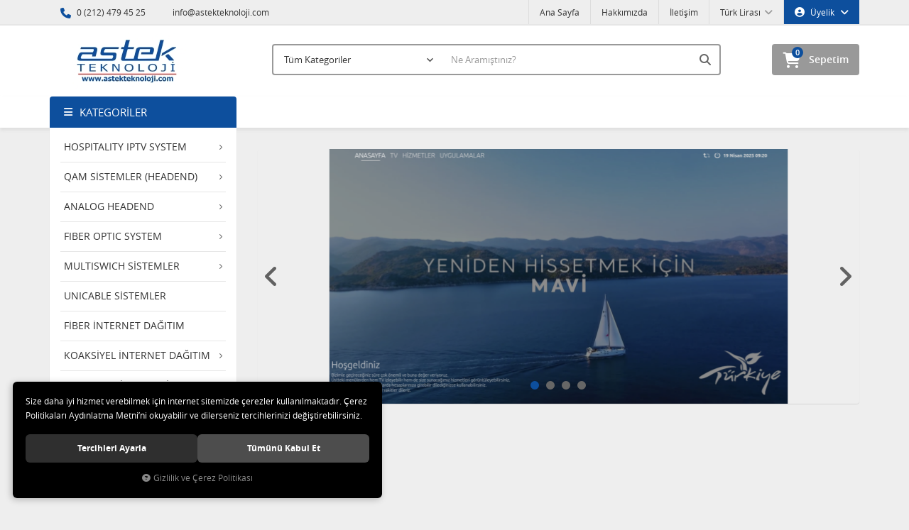

--- FILE ---
content_type: text/html; charset=UTF-8
request_url: https://www.astekteknoloji.com/
body_size: 116494
content:
<!DOCTYPE html>
<html lang="tr" data-dir="ltr">
<head>
	<!-- Tema 02 -->
	<meta name="viewport" content="width=device-width, initial-scale=1.0, maximum-scale=1.0, user-scalable=no">
	<meta http-equiv="Content-Type" content="text/html; charset=utf-8">
	<!--[if lt IE 9]>
	<script src="//www.astekteknoloji.com/themes/cdn/v2/scripts/html5shiv.min.js"></script>
	<script src="//www.astekteknoloji.com/themes/cdn/v2/scripts/respond.min.js"></script>
	<![endif]-->
	<meta property="og:title" content="ASTEK TEKNOLOJİ">
	<meta property="og:description" content="ASTEK TEKNOLOJİ">
	<meta name="description" content="Online Satış Mağazası">
	<meta name="keywords" content="astekteknoloji,digisat,novacom,next,qam,headend,uydu,multiswitch,modulator,ip kamera,fiber,iptv,analog,fiber lnb,hospitality iptv,hotel tv,merkezi uydu sistemi,alcad,triax,sab,anten,transmodülatör,skytech,interaktif tv,dijital headend,gpon tv ,encoder,DVBC,DVBT,TV Sistemleri,divisat,16x16,24x16,hdmi,fiber converter,fiber tranmitter,fiber modem,poe switch,tron,etus,rf yükseltici,splitter,wlan modem,fiber splitter,unicable,interaktiftv,android ekran,otx,singlemod,divisat,gpon,olt,">
	<meta name="robots" content="index,follow">
	<meta name="author" content="www.astekteknoloji.com">
	<meta name="msvalidate.01" content="">
	<meta name="yandex-verification" content="">
	<link rel="icon" href="//www.astekteknoloji.com/UserFiles/Fotograflar/favicon.png">
	<!-- BEGIN og -->
	<meta property="og:url" content="https://www.astekteknoloji.com/">
	<meta property="og:title" content="ASTEK TEKNOLOJİ" />
	<meta property="og:description" content="">
	<meta property="og:site_name" content="ASTEK">
	<meta property="og:image" content="https://www.astekteknoloji.com/UserFiles/Fotograflar/1959-yenilogoastek.jpg">
	<!-- END og -->
	<title>ASTEK TEKNOLOJİ</title>
	<link rel="canonical" href="https://www.astekteknoloji.com">
	<script>var curl = 'http://www.astekteknoloji.com', uurl = '//www.astekteknoloji.com/UserFiles', ModulName = '', ccurl = '//www.astekteknoloji.com', cdn = '//www.astekteknoloji.com/themes/cdn', VarsayilanResim = '//www.astekteknoloji.com/UserFiles/Fotograflar/thumbs/11-gorsel-hazirlaniyor-noimage.png', ParaBirimi = 'TRY', site = {"curl":"http:\/\/www.astekteknoloji.com","ModulName":null,"ccurl":"\/\/www.astekteknoloji.com","cdn":"\/\/www.astekteknoloji.com\/themes\/cdn","VarsayilanResim":"\/\/www.astekteknoloji.com\/UserFiles\/Fotograflar\/thumbs\/11-gorsel-hazirlaniyor-noimage.png","GecerliDil":"tr","VaryasyonlariListele":"0","ParaBirimi":"TRY","ParaBirimiSolIkon":"","ParaBirimiSagIkon":"<i class='fa fa-try'><\/i>","StokTakibi":"1","domain":"astekteknoloji.com","StoksuzFiyat":"0","GecerliUlke":null,"GecerliIl":null,"GecerliIlce":null,"GecerliMahalle":null,"mobil":false,"teklif":"0","AnonimFiyatGosterme":"0","isUser":false,"VEtiket":[],"kurye":"0","lurl":"\/\/www.astekteknoloji.com","GecerliBolge":null,"yuvarlama":"0","CerezMesaji":1,"cookies":{"google_ga":"cookies.marketing","google_ga4":"cookies.marketing","google_gtm":"cookies.marketing","criteo":"cookies.marketing","facebook_pixel":"cookies.marketing","google_adwords":"false"},"ayniSepet":false,"gucluSifre":0,"dhl":"0","google_ga":" ","google_ga4":"","google_gtm":"","google_adwords":"","firma":" ASTEK TEKNOLOJ\u0130 UYDU ve G\u00dcVENL\u0130K S\u0130STEMLER\u0130","firmaKisa":"ASTEK","adresHarita":"0","stoksuzUrunNoIndex":0}, uye = {"mail":null,"adsoyad":null,"grup_id":null,"telif":0,"unvan":null,"vergi_no":null,"vergi_dairesi":null,"tckn":null,"tip":null,"nakitpuan":0,"nakitpuan_string":null,"smsIzin":null,"mailIzin":null,"bulten":null,"telefon":null}; var dil = {"cerezmesajitext":null,"cerezmesajikabul":null,"cerez1":"\u00c7erez Tercihleriniz"};</script>
	<script src="//www.astekteknoloji.com/themes/cdn/v2/jquery-3.6.0/jquery-3.6.0.min.js"></script>
	<script src="//www.astekteknoloji.com/themes/cdn/v2/scripts/kvkk.cookie.min.js?v=50777"></script>
	<link rel="stylesheet" href="//www.astekteknoloji.com/themes/cdn/v2/fonts/open-sans/open-sans.min.css">
	<link rel="stylesheet" href="//www.astekteknoloji.com/themes/cdn/v2/fonts/font-awesome-6.4/css/all.min.css">
	<link rel="stylesheet" href="//www.astekteknoloji.com/themes/tema02/css/animations.min.css">
	<script defer>
		function frontend_cookies_google_ga1(){
			if(cookies.marketing){
			(function(i, s, o, g, r, a, m) {
			i['GoogleAnalyticsObject'] = r;
			i[r] = i[r] || function() {
			(i[r].q = i[r].q || []).push(arguments)
			}, i[r].l = 1 * new Date();
			a = s.createElement(o),
			m = s.getElementsByTagName(o)[0];
			a.async = 1;
			a.src = g;
			m.parentNode.insertBefore(a, m)
			})(window, document, 'script', '//www.google-analytics.com/analytics.js', 'ga');
			ga('create', ' ', 'auto');
			ga('send', 'pageview');
			}
		}
		frontend_cookies_google_ga1();
	</script>
	
</head>
<body>
<div id="loading">
	<div class="spinner">
		<div class="double-bounce1"></div>
		<div class="double-bounce2"></div>
	</div>
</div>
<div class="top">
	<div class="container">
		<div class="row">
			<div class="col-xs-12 col-md-5 hidden-xs hidden-sm">
				<ul class="top-info list-unstyled">
					<li><i class="fa fa-phone" aria-hidden="true"></i> 0 (212) 479 45 25</li>
					<li><a href="mailto:info@astekteknoloji.com"><i class="fa fa-envelope-o" aria-hidden="true"></i> info@astekteknoloji.com</a></li>
				</ul>
			</div>
			<div class="col-xs-12 col-md-7 user-nav">
				
<div class="login dropdown" data-status="0">
	<div class="dropdown-toggle" type="button" data-toggle="dropdown">
		<i class="fa fa-user" aria-hidden="true"></i>
		<span>Üyelik</span>
	</div>
	<ul class="dropdown-menu">
		<li><a href="//www.astekteknoloji.com/giris" title="Üye Girişi">Üye Girişi</a></li>
		<li><a href="//www.astekteknoloji.com/yeni-uye" title="Üye Ol">Üye Ol</a></li>
		<li><a href="//www.astekteknoloji.com/sifremi-unuttum" title="Şifremi Unuttum">Şifremi Unuttum</a></li>
	</ul>
</div>

<div class="currency dropdown" data-active-currency="">
	<div class="dropdown-toggle" type="button" data-toggle="dropdown">
		<i class="fa fa-money" aria-hidden="true"></i>
		<span>Para Birimi</span>
	</div>
	<ul class="dropdown-menu">
		<li><a href="javascript:void(0);" class="ParaBirimiDegistir" data-kur="" data-currency="TRY" title="Türk Lirası"><span>Türk Lirası</span></a></li>
		<li><a href="javascript:void(0);" class="ParaBirimiDegistir" data-kur="" data-currency="USD" title="DOLAR"><span>DOLAR</span></a></li>
		<li><a href="javascript:void(0);" class="ParaBirimiDegistir" data-kur="" data-currency="EUR" title="EURO"><span>EURO</span></a></li>
	</ul>
</div>
<ul class="list-unstyled top-nav">
	<li>
		<a href="https://www.astekteknoloji.com/anasayfa" target="_self">Ana Sayfa</a>
	</li>
	<li>
		<a href="https://www.astekteknoloji.com/hakkimizda" target="_self">Hakkımızda</a>
	</li>
	<li>
		<a href="https://www.astekteknoloji.com/iletisim" target="_self">İletişim</a>
	</li>
</ul>
			</div>
		</div>
	</div>
</div>
<header>
	<div class="container">
		<div class="row">
			<div class="col-xs-3 visible-xs">
				<button class="mainmenu-toggle" type="button">
					<span class="icon-bar"></span>
					<span class="icon-bar"></span>
					<span class="icon-bar"></span>
				</button>
			</div>
			<div class="col-xs-6 col-sm-3">
				<a href="//www.astekteknoloji.com" class="logo">
					<img src="//www.astekteknoloji.com/UserFiles/Fotograflar/1959-yenilogoastek.jpg" width="270" height="90" alt="ASTEK TEKNOLOJİ">
				</a>
			</div>
			<div class="col-xs-3 col-sm-2 pull-right">
				<script>var SepetV1BosText = 'Sepetinizde ürün bulunamadı.', SepetV1ButonText = 'Sepete Git', SepetV1BaslikText = 'Sepetim', SepetV1ToplamText = 'Toplam', SepetV1AdetText = 'Adet';</script>
<div class="cart dropdown">
	<div class="dropdown-toggle" type="button" data-toggle="dropdown">
		<i class="fa fa-shopping-bag" aria-hidden="true"></i>
		<span class="cart-text">Sepetim</span>
		<span class="cart-amount">0</span>
		<span class="cart-total"></span>
	</div>
	<div class="dropdown-menu">
	</div>
</div>
			</div>
			<div class="col-xs-12 col-sm-7">
				
<script>var KategoriID = "", MarkaID = "";</script>
<div class="search">
	<form id="AramaForm" data-ek="" action="/arama">
		<input type="text" name="Keyword" class="form-control" id="Kelime" value="" autocomplete="off" placeholder="Ne Aramıştınız?">
		<select name="Kategori" class="form-control">
			<option value="0">Tüm Kategoriler</option>
						<option value="156">HOSPITALITY IPTV SYSTEM</option>
			<option value="122">QAM SİSTEMLER (HEADEND)</option>
			<option value="78">ANALOG HEADEND</option>
			<option value="71">FIBER OPTIC SYSTEM</option>
			<option value="5">MULTISWICH SİSTEMLER</option>
			<option value="131">UNICABLE SİSTEMLER</option>
			<option value="146">FİBER İNTERNET DAĞITIM</option>
			<option value="133">KOAKSİYEL İNTERNET DAĞITIM</option>
			<option value="96">TV ANTEN SİSTEMLERİ</option>
			<option value="28">UYDU YAN MALZEMELERİ</option>
			<option value="46">KAMERA(CCTV)SİSTEMLERİ</option>
			<option value="132">SERVİS HİZMETLERİ</option>
		</select>
		<button id="SearchFormButton" class="btn btn-sm" aria-label="Ara"><i class="fa fa-search" aria-hidden="true"></i><span>Ara</span></button>
	</form>
</div>

			</div>
		</div>
	</div>
</header>
<nav class="mainmenu">
	<div class="nav">
		<div class="container">
			<div class="mobile">
				<a href="//www.astekteknoloji.com" class="nav-logo"><img src="//www.astekteknoloji.com/UserFiles/Fotograflar/1959-yenilogoastek.jpg" width="270" height="90" alt="ASTEK TEKNOLOJİ"></a>
				<button class="mainmenu-toggle"><span aria-hidden="true">&times;</span></button>
			</div>
			<div class="row">
				<div class="col-xs-12 col-sm-3 categories-nav-column">
					
<div class="panel categories-nav">
	<div class="panel-heading">
		<h4 class="panel-title">Kategoriler</h4>
		<a data-toggle="collapse" href="#categories-nav" aria-expanded="false" aria-controls="categories-nav"><i class="fa fa-angle-down" aria-hidden="true"></i></a>
	</div>
	<div id="categories-nav" class="panel-collapse collapse in">
		<div class="panel-body">
			<ul class="list-unstyled">
								<li>
					<a href="https://www.astekteknoloji.com/ip-tv-sistemler" data-title="HOSPITALITY IPTV SYSTEM">HOSPITALITY IPTV SYSTEM</a>					<span data-toggle="collapse" data-target="#categories160" aria-expanded="false" aria-controls="categories160"><i class="fa fa-angle-down" aria-hidden="true"></i></span>
					<div id="categories160" class="panel-collapse collapse">
						<ul class="list-unstyled">
														<li>
								<a href="https://www.astekteknoloji.com/hospitality-iptv-system-yazilim" data-title="HOSPITALITY IPTV SYSTEM LISANS">HOSPITALITY IPTV SYSTEM LISANS</a>
							</li>
							<li>
								<a href="https://www.astekteknoloji.com/ip" data-title="IPTV GATEWAY">IPTV GATEWAY</a>
							</li>
							<li>
								<a href="https://www.astekteknoloji.com/hospitality-iptv-box-tv" data-title="HOSPITALITY IPTV BOX / TV ">HOSPITALITY IPTV BOX / TV </a>
							</li>
						</ul>
						
					</div>
				</li>
				<li>
					<a href="https://www.astekteknoloji.com/dijital-headend-qam" data-title="QAM SİSTEMLER (HEADEND)">QAM SİSTEMLER (HEADEND)</a>					<span data-toggle="collapse" data-target="#categories157" aria-expanded="false" aria-controls="categories157"><i class="fa fa-angle-down" aria-hidden="true"></i></span>
					<div id="categories157" class="panel-collapse collapse">
						<ul class="list-unstyled">
														<li>
								<a href="https://www.astekteknoloji.com/transmodulator" data-title="TRANSMODULATÖR">TRANSMODULATÖR</a>								<span data-toggle="collapse" data-target="#categories129" aria-expanded="false" aria-controls="categories129"><i class="fa fa-angle-down" aria-hidden="true"></i></span>
								<div id="categories129" class="panel-collapse collapse">
									<ul class="list-unstyled">
																				<li>
											<a href="https://www.astekteknoloji.com/digisat-0" data-title="DIGISAT">DIGISAT</a>
										</li>
										<li>
											<a href="https://www.astekteknoloji.com/divisat-0" data-title="DİVİSAT">DİVİSAT</a>
										</li>
										<li>
											<a href="https://www.astekteknoloji.com/transmodulator-novacom" data-title="NOVACOM">NOVACOM</a>
										</li>
										<li>
											<a href="https://www.astekteknoloji.com/transmodulator-tron" data-title="TRON">TRON</a>
										</li>
										<li>
											<a href="https://www.astekteknoloji.com/transmodulator-next" data-title="NEXT">NEXT</a>
										</li>
										<li>
											<a href="https://www.astekteknoloji.com/resch" data-title="RESCH">RESCH</a>
										</li>
										<li>
											<a href="https://www.astekteknoloji.com/polytron" data-title="POLYTRON">POLYTRON</a>
										</li>
										<li>
											<a href="https://www.astekteknoloji.com/teknoline" data-title="TEKNOLİNE">TEKNOLİNE</a>
										</li>
									</ul>
								</div>
							</li>
							<li>
								<a href="https://www.astekteknoloji.com/encoder" data-title="ENCODER">ENCODER</a>
							</li>
							<li>
								<a href="https://www.astekteknoloji.com/qam-alici" data-title="QAM  KABLO TV  ALICI ">QAM  KABLO TV  ALICI </a>
							</li>
							<li>
								<a href="https://www.astekteknoloji.com/media-sistemler" data-title="MEDİA SİSTEMLER">MEDİA SİSTEMLER</a>
							</li>
							<li>
								<a href="https://www.astekteknoloji.com/qam-yukselticiler" data-title="QAM Yükseltici ">QAM Yükseltici </a>
							</li>
						</ul>
						
					</div>
				</li>
				<li>
					<a href="https://www.astekteknoloji.com/analog-headend" data-title="ANALOG HEADEND">ANALOG HEADEND</a>					<span data-toggle="collapse" data-target="#categories83" aria-expanded="false" aria-controls="categories83"><i class="fa fa-angle-down" aria-hidden="true"></i></span>
					<div id="categories83" class="panel-collapse collapse">
						<ul class="list-unstyled">
														<li>
								<a href="https://www.astekteknoloji.com/compack-receiver" data-title="COMPACK RECEIVER">COMPACK RECEIVER</a>
							</li>
							<li>
								<a href="https://www.astekteknoloji.com/headend-ekipmanlari" data-title="HEADEND EKİPMANLARI">HEADEND EKİPMANLARI</a>
							</li>
							<li>
								<a href="https://www.astekteknoloji.com/komple-headend-sistem" data-title="KOMPLE HEADEND SİSTEM">KOMPLE HEADEND SİSTEM</a>								<span data-toggle="collapse" data-target="#categories87" aria-expanded="false" aria-controls="categories87"><i class="fa fa-angle-down" aria-hidden="true"></i></span>
								<div id="categories87" class="panel-collapse collapse">
									<ul class="list-unstyled">
																				<li>
											<a href="https://www.astekteknoloji.com/komple-headend-sistem-astracom" data-title="ASTRACOM">ASTRACOM</a>
										</li>
										<li>
											<a href="https://www.astekteknoloji.com/komple-headend-sistem-novacom" data-title="NOVACOM">NOVACOM</a>
										</li>
										<li>
											<a href="https://www.astekteknoloji.com/tron" data-title="TRON">TRON</a>
										</li>
									</ul>
								</div>
							</li>
							<li>
								<a href="https://www.astekteknoloji.com/modulatorler" data-title="MODÜLATÖRLER">MODÜLATÖRLER</a>								<span data-toggle="collapse" data-target="#categories82" aria-expanded="false" aria-controls="categories82"><i class="fa fa-angle-down" aria-hidden="true"></i></span>
								<div id="categories82" class="panel-collapse collapse">
									<ul class="list-unstyled">
																				<li>
											<a href="https://www.astekteknoloji.com/cift-yan-band" data-title="Çift Yan Band">Çift Yan Band</a>
										</li>
										<li>
											<a href="https://www.astekteknoloji.com/tek-yan-band" data-title="Tek Yan Band">Tek Yan Band</a>
										</li>
									</ul>
								</div>
							</li>
							<li>
								<a href="https://www.astekteknoloji.com/yukselticiler-amplifikatorler" data-title="YÜKSELTİCİLER(AMPLİFİKATÖRLER)">YÜKSELTİCİLER(AMPLİFİKATÖRLER)</a>
							</li>
						</ul>
						
					</div>
				</li>
				<li>
					<a href="https://www.astekteknoloji.com/fiber-optic-dagitim" data-title="FIBER OPTIC SYSTEM">FIBER OPTIC SYSTEM</a>					<span data-toggle="collapse" data-target="#categories73" aria-expanded="false" aria-controls="categories73"><i class="fa fa-angle-down" aria-hidden="true"></i></span>
					<div id="categories73" class="panel-collapse collapse">
						<ul class="list-unstyled">
														<li>
								<a href="https://www.astekteknoloji.com/convertor" data-title="FIBER OPTIC  CONVERTER">FIBER OPTIC  CONVERTER</a>
							</li>
							<li>
								<a href="https://www.astekteknoloji.com/f-o-lnb" data-title="FIBER OPTIC  LNB">FIBER OPTIC  LNB</a>
							</li>
							<li>
								<a href="https://www.astekteknoloji.com/receiver-alici" data-title="FIBER OPTIC  RECEIVER(ALICI)">FIBER OPTIC  RECEIVER(ALICI)</a>
							</li>
							<li>
								<a href="https://www.astekteknoloji.com/transmitter" data-title="FIBER OPTIC TRANSMITTER">FIBER OPTIC TRANSMITTER</a>
							</li>
						</ul>
						
					</div>
				</li>
				<li>
					<a href="https://www.astekteknoloji.com/multiswich-sistemler" data-title="MULTISWICH SİSTEMLER">MULTISWICH SİSTEMLER</a>					<span data-toggle="collapse" data-target="#categories11" aria-expanded="false" aria-controls="categories11"><i class="fa fa-angle-down" aria-hidden="true"></i></span>
					<div id="categories11" class="panel-collapse collapse">
						<ul class="list-unstyled">
														<li>
								<a href="https://www.astekteknoloji.com/novacom" data-title="NOVACOM">NOVACOM</a>
							</li>
							<li>
								<a href="https://www.astekteknoloji.com/teletek-0" data-title="TELETEK">TELETEK</a>								<span data-toggle="collapse" data-target="#categories148" aria-expanded="false" aria-controls="categories148"><i class="fa fa-angle-down" aria-hidden="true"></i></span>
								<div id="categories148" class="panel-collapse collapse">
									<ul class="list-unstyled">
																				<li>
											<a href="https://www.astekteknoloji.com/teletek-teletek" data-title="TELETEK">TELETEK</a>
										</li>
									</ul>
								</div>
							</li>
							<li>
								<a href="https://www.astekteknoloji.com/digisat" data-title="DigiSAT">DigiSAT</a>
							</li>
							<li>
								<a href="https://www.astekteknoloji.com/next" data-title="NEXT">NEXT</a>								<span data-toggle="collapse" data-target="#categories8" aria-expanded="false" aria-controls="categories8"><i class="fa fa-angle-down" aria-hidden="true"></i></span>
								<div id="categories8" class="panel-collapse collapse">
									<ul class="list-unstyled">
																				<li>
											<a href="https://www.astekteknoloji.com/10-girisli-seri" data-title="10 GİRİŞLİ SERİ">10 GİRİŞLİ SERİ</a>
										</li>
										<li>
											<a href="https://www.astekteknoloji.com/17-girisli-seri" data-title="17 GİRİŞLİ SERİ">17 GİRİŞLİ SERİ</a>
										</li>
										<li>
											<a href="https://www.astekteknoloji.com/6-girisli-seri" data-title="6 GİRİŞLİ SERİ">6 GİRİŞLİ SERİ</a>
										</li>
										<li>
											<a href="https://www.astekteknoloji.com/9-girisli-seri" data-title="9 GİRİŞLİ SERİ">9 GİRİŞLİ SERİ</a>
										</li>
									</ul>
								</div>
							</li>
							<li>
								<a href="https://www.astekteknoloji.com/multiswitch-ekipmanlar" data-title="MULTISWITCH  EKİPMANLAR">MULTISWITCH  EKİPMANLAR</a>								<span data-toggle="collapse" data-target="#categories12" aria-expanded="false" aria-controls="categories12"><i class="fa fa-angle-down" aria-hidden="true"></i></span>
								<div id="categories12" class="panel-collapse collapse">
									<ul class="list-unstyled">
																				<li>
											<a href="https://www.astekteknoloji.com/adaptor" data-title="ADAPTOR">ADAPTOR</a>
										</li>
										<li>
											<a href="https://www.astekteknoloji.com/port-kitleme" data-title="PORT KİTLEME">PORT KİTLEME</a>
										</li>
										<li>
											<a href="https://www.astekteknoloji.com/tap-splitter" data-title="TAP-SPLITTER">TAP-SPLITTER</a>
										</li>
										<li>
											<a href="https://www.astekteknoloji.com/yukseltici-amplifier" data-title="YÜKSELTİCİ-AMPLIFIER">YÜKSELTİCİ-AMPLIFIER</a>
										</li>
									</ul>
								</div>
							</li>
						</ul>
						
					</div>
				</li>
				<li>
					<a href="https://www.astekteknoloji.com/unicable-sistemler" data-title="UNICABLE SİSTEMLER">UNICABLE SİSTEMLER</a>
				</li>
				<li>
					<a href="https://www.astekteknoloji.com/fiber-gpon-urunler" data-title="FİBER İNTERNET DAĞITIM">FİBER İNTERNET DAĞITIM</a>
				</li>
				<li>
					<a href="https://www.astekteknoloji.com/koaksiyel-internet-dagitim" data-title="KOAKSİYEL İNTERNET DAĞITIM">KOAKSİYEL İNTERNET DAĞITIM</a>					<span data-toggle="collapse" data-target="#categories135" aria-expanded="false" aria-controls="categories135"><i class="fa fa-angle-down" aria-hidden="true"></i></span>
					<div id="categories135" class="panel-collapse collapse">
						<ul class="list-unstyled">
														<li>
								<a href="https://www.astekteknoloji.com/koaksiyel-internet-dagitim-astracom" data-title="ASTRACOM">ASTRACOM</a>
							</li>
							<li>
								<a href="https://www.astekteknoloji.com/koaksiyel-internet-dagitim-digisat" data-title="DİGİSAT">DİGİSAT</a>
							</li>
						</ul>
						
					</div>
				</li>
				<li>
					<a href="https://www.astekteknoloji.com/tv-anten-sistemleri" data-title="TV ANTEN SİSTEMLERİ">TV ANTEN SİSTEMLERİ</a>					<span data-toggle="collapse" data-target="#categories97" aria-expanded="false" aria-controls="categories97"><i class="fa fa-angle-down" aria-hidden="true"></i></span>
					<div id="categories97" class="panel-collapse collapse">
						<ul class="list-unstyled">
														<li>
								<a href="https://www.astekteknoloji.com/anten-santralleri" data-title="Anten Santralleri">Anten Santralleri</a>
							</li>
							<li>
								<a href="https://www.astekteknoloji.com/cati-antenleri" data-title="Çatı Antenleri">Çatı Antenleri</a>
							</li>
						</ul>
						
					</div>
				</li>
				<li>
					<a href="https://www.astekteknoloji.com/uydu-yan-malzemeleri" data-title="UYDU YAN MALZEMELERİ">UYDU YAN MALZEMELERİ</a>					<span data-toggle="collapse" data-target="#categories162" aria-expanded="false" aria-controls="categories162"><i class="fa fa-angle-down" aria-hidden="true"></i></span>
					<div id="categories162" class="panel-collapse collapse">
						<ul class="list-unstyled">
														<li>
								<a href="https://www.astekteknoloji.com/canak-antenler" data-title="Çanak Antenler">Çanak Antenler</a>								<span data-toggle="collapse" data-target="#categories31" aria-expanded="false" aria-controls="categories31"><i class="fa fa-angle-down" aria-hidden="true"></i></span>
								<div id="categories31" class="panel-collapse collapse">
									<ul class="list-unstyled">
																				<li>
											<a href="https://www.astekteknoloji.com/coklu-antenler" data-title="Çoklu Antenler">Çoklu Antenler</a>
										</li>
										<li>
											<a href="https://www.astekteknoloji.com/flat-antenler" data-title="Flat Antenler">Flat Antenler</a>
										</li>
										<li>
											<a href="https://www.astekteknoloji.com/ofset-antenler" data-title="Ofset Antenler">Ofset Antenler</a>
										</li>
										<li>
											<a href="https://www.astekteknoloji.com/parabol-antenler" data-title="Parabol Antenler">Parabol Antenler</a>
										</li>
									</ul>
								</div>
							</li>
							<li>
								<a href="https://www.astekteknoloji.com/konnektor-adaptorler" data-title="Konnektör & Adaptörler">Konnektör & Adaptörler</a>
							</li>
							<li>
								<a href="https://www.astekteknoloji.com/k-4622" data-title="Kumanda">Kumanda</a>
							</li>
							<li>
								<a href="https://www.astekteknoloji.com/line-amphi" data-title="Line Amphi">Line Amphi</a>
							</li>
							<li>
								<a href="https://www.astekteknoloji.com/lnb" data-title="LNB">LNB</a>
							</li>
							<li>
								<a href="https://www.astekteknoloji.com/sat-priz-mikser" data-title="Sat Priz / Mikser">Sat Priz / Mikser</a>
							</li>
							<li>
								<a href="https://www.astekteknoloji.com/sinyal-boluculer" data-title="Sinyal Bölücüler">Sinyal Bölücüler</a>
							</li>
							<li>
								<a href="https://www.astekteknoloji.com/uydu" data-title="Uydu Bulucu">Uydu Bulucu</a>
							</li>
						</ul>
						
					</div>
				</li>
				<li>
					<a href="https://www.astekteknoloji.com/kamera-cctv-sistemleri" data-title="KAMERA(CCTV)SİSTEMLERİ">KAMERA(CCTV)SİSTEMLERİ</a>					<span data-toggle="collapse" data-target="#categories57" aria-expanded="false" aria-controls="categories57"><i class="fa fa-angle-down" aria-hidden="true"></i></span>
					<div id="categories57" class="panel-collapse collapse">
						<ul class="list-unstyled">
														<li>
								<a href="https://www.astekteknoloji.com/ahd-kamera" data-title="HD KAMERA">HD KAMERA</a>
							</li>
							<li>
								<a href="https://www.astekteknoloji.com/ahd-dvr" data-title="HD DVR KAYIT CİHAZI">HD DVR KAYIT CİHAZI</a>								<span data-toggle="collapse" data-target="#categories155" aria-expanded="false" aria-controls="categories155"><i class="fa fa-angle-down" aria-hidden="true"></i></span>
								<div id="categories155" class="panel-collapse collapse">
									<ul class="list-unstyled">
																				<li>
											<a href="https://www.astekteknoloji.com/dvr-1080n" data-title="DVR 1080N ">DVR 1080N </a>
										</li>
										<li>
											<a href="https://www.astekteknoloji.com/dvr-1080p-5mp" data-title="DVR 1080P(5MP)">DVR 1080P(5MP)</a>
										</li>
									</ul>
								</div>
							</li>
							<li>
								<a href="https://www.astekteknoloji.com/ip-kameralar" data-title="İP KAMERA">İP KAMERA</a>
							</li>
							<li>
								<a href="https://www.astekteknoloji.com/nvr-kayit-cihazi" data-title="NVR KAYIT CİHAZI">NVR KAYIT CİHAZI</a>
							</li>
							<li>
								<a href="https://www.astekteknoloji.com/aksesuarlar" data-title="AKSESUARLAR">AKSESUARLAR</a>
							</li>
						</ul>
						
					</div>
				</li>
				<li>
					<a href="https://www.astekteknoloji.com/servis-hizmetleri" data-title="SERVİS HİZMETLERİ">SERVİS HİZMETLERİ</a>
				</li>
			</ul>
		</div>
	</div>
</div>

				</div>
				<div class="col-xs-12 col-sm-9">
					
<ul class="list-unstyled side-nav">
</ul>
				</div>
			</div>
		</div>
	</div>
</nav>
<div class="container">
	
<div class="row">
	<div class="col-xs-12 col-sm-3 hidden-xs">
		<div id="categories-nav-clone"></div>
	</div>
	<div class="col-xs-12 col-sm-9">
		<div class="containerscreen">
			
			<div><a href="javascript:void(0);" target="_self"><img src="//www.astekteknoloji.com/UserFiles/Fotograflar/1972-digismart-01.png" width="850" height="360" alt="Dar Ekran Slider"></a></div>
			<div><a href="javascript:void(0);" target="_self"><img src="//www.astekteknoloji.com/UserFiles/Fotograflar/1925-adsiz.jpg" width="850" height="360" alt="Dar Ekran Slider"></a></div>
			<div><a href="javascript:void(0);" target="_self"><img src="//www.astekteknoloji.com/UserFiles/Fotograflar/1811-tv-sistemleri-yeni-jpg-tv-sistemleri-yeni.jpg" width="850" height="360" alt="Dar Ekran Slider"></a></div>
			<div><a href="javascript:void(0);" target="_self"><img src="//www.astekteknoloji.com/UserFiles/Fotograflar/1797-tv-jpg-tv.jpg" width="850" height="360" alt="Dar Ekran Slider"></a></div>
		</div>
	</div>
</div>
	
<div class="shopping-info">
	
	<div class="item">
		<a href="javascript:void(0);" target="_self">
			<div class="image"><img src="//www.astekteknoloji.com/UserFiles/Fotograflar/14-bilgi1-png-bilgi1.png" width="70" height="70" alt="Orjinal Ürünler"></div>
			<div class="detail">
				<h3 class="theme-h3">Orjinal Ürünler</h3>
				Ürünlerimiz %100 orjinaldir.
			</div>
		</a>
	</div>
	<div class="item">
		<a href="javascript:void(0);" target="_self">
			<div class="image"><img src="//www.astekteknoloji.com/UserFiles/Fotograflar/1770-16-bilgi3-png-bilgi3-png-16-bilgi3-png-bilgi3.png" width="70" height="70" alt="Güvenli Alışveriş"></div>
			<div class="detail">
				<h3 class="theme-h3">Güvenli Alışveriş</h3>
				Bilgileriniz 128 Bit SSL ile güvende
			</div>
		</a>
	</div>
</div>
<div class="row banner-group">
	
	<div class="col-xs-6 col-sm-4">
		<a href="javascript:void(0);" target="_self" class="banner"><img src="//www.astekteknoloji.com/UserFiles/Fotograflar/1951-b288a7d8e04c028b4df8967d3d3519a5.png" width="360" height="185" alt="3'lü Banner Üst"></a>
	</div>
	<div class="col-xs-6 col-sm-4">
		<a href="javascript:void(0);" target="_self" class="banner"><img src="//www.astekteknoloji.com/UserFiles/Fotograflar/1950-1659-2521-buyuk-jpg-2521-buyuk.jpg" width="360" height="185" alt="3'lü Banner Üst"></a>
	</div>
	<div class="col-xs-6 col-sm-4">
		<a href="javascript:void(0);" target="_self" class="banner"><img src="//www.astekteknoloji.com/UserFiles/Fotograflar/1927-gtumkiii.jpg" width="360" height="185" alt="3'lü Banner Üst"></a>
	</div>
</div>
	<div class="row">
		
		<div class="col-xs-12 col-sm-12 home-tab-container">
			<div class="tabs-group">
				<ul class="nav nav-tabs">
					<li class="active"><a data-toggle="tab" href="#tab01"><span>Fırsat</span></a></li>
					<li><a data-toggle="tab" href="#tab02"><span>Editörün Seçtikleri</span></a></li>
				</ul>
				<div class="tab-content">
					<div id="tab01" class="tab-pane fade in active">
						
<ul class="list-unstyled tab-list">
		<li><div class="products-item">
	<div class="image">
		<a href="https://www.astekteknoloji.com/programlanabilir-ir-kumanda" class="image"><img class="b-lazy"	src="//www.astekteknoloji.com/themes/cdn/images/hipotenus/placeholder.gif" data-src="//www.astekteknoloji.com/UserFiles/Fotograflar/thumbs/1979-programlanabilir-ir-kumanda-copilot-20251210-145132.png" alt="PROGRAMLANABİLİR IR KUMANDA "></a>
		<ul class="labels">
			<li class="yeni" data-value="0">Yeni</li>
			<li class="firsat" data-value="1">Fırsat</li>
			<li class="editorun-secimi" data-value="1">Editörün Seçimi</li>
			<li class="kampanya" data-value="0">Kampanyalı</li>
			<li class="garanti" data-value="1">24 Ay Garanti</li>
			<li class="montaj" data-value="0">Ücretsiz Montaj</li>
			<li class="ucretsiz-kargo" data-value="0">Ücretsiz Kargo</li>
			<li class="hizli-kargo" data-value="1">Hızlı Kargo</li>
			<li class="teslimat" data-value="0">Aynı Gün Teslimat</li>
		</ul>
	</div>
	<div class="detail">		<a href="https://www.astekteknoloji.com/astek" class="brand">ASTEK</a>
		<a href="https://www.astekteknoloji.com/programlanabilir-ir-kumanda" class="name">PROGRAMLANABİLİR IR KUMANDA </a>
		<p></p>
	</div>
	<div class="price-cart">
		<div class="price">
						<div class="last-price">528,00 <i class='fa fa-try'></i></div>
			</div>
				<button class="SepeteEkleButton" data-urun-id="1785" data-birim="1"><i class="fa fa-shopping-cart" aria-hidden="true"></i><span>Sepete Ekle</span></button>
		
	</div>
	<button class="FavoriEkleSilButton" data-param="FavorilereEkle" data-type="1" data-urun-id="1785"><i class="fa fa-heart" aria-hidden="true"></i><span class="text">Favorilere Ekle</span></button>
  
</div></li>
	<li><div class="products-item">
	<div class="image">
		<a href="https://www.astekteknoloji.com/redline-s30-hevc-qam-box-multibox" class="image"><img class="b-lazy"	src="//www.astekteknoloji.com/themes/cdn/images/hipotenus/placeholder.gif" data-src="//www.astekteknoloji.com/UserFiles/Fotograflar/thumbs/1948-redline-s30-hevc-qam-box-multibox-s30hevc-1.jpg" alt="REDLİNE S30 HEVC QAM BOX (MULTIBOX)"></a>
		<ul class="labels">
			<li class="yeni" data-value="0">Yeni</li>
			<li class="firsat" data-value="1">Fırsat</li>
			<li class="editorun-secimi" data-value="0">Editörün Seçimi</li>
			<li class="kampanya" data-value="0">Kampanyalı</li>
			<li class="garanti" data-value="0">24 Ay Garanti</li>
			<li class="montaj" data-value="0">Ücretsiz Montaj</li>
			<li class="ucretsiz-kargo" data-value="0">Ücretsiz Kargo</li>
			<li class="hizli-kargo" data-value="0">Hızlı Kargo</li>
			<li class="teslimat" data-value="0">Aynı Gün Teslimat</li>
		</ul>
	</div>
	<div class="detail">		<a href="https://www.astekteknoloji.com/redline" class="brand">REDLİNE</a>
		<a href="https://www.astekteknoloji.com/redline-s30-hevc-qam-box-multibox" class="name">REDLİNE S30 HEVC QAM BOX (MULTIBOX)</a>
		<p></p>
	</div>
	<div class="price-cart">
		<div class="price">
						<div class="last-price">1.760,00 <i class='fa fa-try'></i></div>
			</div>
				<button class="SepeteEkleButton" data-urun-id="1771" data-birim="1"><i class="fa fa-shopping-cart" aria-hidden="true"></i><span>Sepete Ekle</span></button>
		
	</div>
	<button class="FavoriEkleSilButton" data-param="FavorilereEkle" data-type="1" data-urun-id="1771"><i class="fa fa-heart" aria-hidden="true"></i><span class="text">Favorilere Ekle</span></button>
  
</div></li>
	<li><div class="products-item">
	<div class="image">
		<a href="https://www.astekteknoloji.com/digisat-interaktif-iptv" class="image"><img class="b-lazy"	src="//www.astekteknoloji.com/themes/cdn/images/hipotenus/placeholder.gif" data-src="//www.astekteknoloji.com/UserFiles/Fotograflar/thumbs/1966-digismart-hospitality-iptv-system-lisans-digismart-01.png" alt="DigiSMART HOSPITALITY IPTV  TV/BOX LİSANS"></a>
		<ul class="labels">
			<li class="yeni" data-value="0">Yeni</li>
			<li class="firsat" data-value="1">Fırsat</li>
			<li class="editorun-secimi" data-value="1">Editörün Seçimi</li>
			<li class="kampanya" data-value="0">Kampanyalı</li>
			<li class="garanti" data-value="0">24 Ay Garanti</li>
			<li class="montaj" data-value="0">Ücretsiz Montaj</li>
			<li class="ucretsiz-kargo" data-value="0">Ücretsiz Kargo</li>
			<li class="hizli-kargo" data-value="0">Hızlı Kargo</li>
			<li class="teslimat" data-value="0">Aynı Gün Teslimat</li>
		</ul>
	</div>
	<div class="detail">		<a href="https://www.astekteknoloji.com/diger" class="brand">DİĞER</a>
		<a href="https://www.astekteknoloji.com/digisat-interaktif-iptv" class="name">DigiSMART HOSPITALITY IPTV  TV/BOX LİSANS</a>
		<p></p>
	</div>
	<div class="price-cart">
		<div class="price">
						<div class="last-price">2.200,00 <i class='fa fa-try'></i></div>
			</div>
				<button class="SepeteEkleButton" data-urun-id="1740" data-birim="1"><i class="fa fa-shopping-cart" aria-hidden="true"></i><span>Sepete Ekle</span></button>
		
	</div>
	<button class="FavoriEkleSilButton" data-param="FavorilereEkle" data-type="1" data-urun-id="1740"><i class="fa fa-heart" aria-hidden="true"></i><span class="text">Favorilere Ekle</span></button>
  
</div></li>
	<li><div class="products-item">
	<div class="image">
		<a href="https://www.astekteknoloji.com/digisat-dvb-c-t2-qam-alici" class="image"><img class="b-lazy"	src="//www.astekteknoloji.com/themes/cdn/images/hipotenus/placeholder.gif" data-src="//www.astekteknoloji.com/UserFiles/Fotograflar/thumbs/1863-digisat-dvb-c-t2-qam-alici-digiqam-jpg-digiqam.jpg" alt="DİGİSAT DSCR-1907H FULL HD  DVB C/T2 QAM ALICI"></a>
		<ul class="labels">
			<li class="yeni" data-value="0">Yeni</li>
			<li class="firsat" data-value="1">Fırsat</li>
			<li class="editorun-secimi" data-value="1">Editörün Seçimi</li>
			<li class="kampanya" data-value="0">Kampanyalı</li>
			<li class="garanti" data-value="0">24 Ay Garanti</li>
			<li class="montaj" data-value="0">Ücretsiz Montaj</li>
			<li class="ucretsiz-kargo" data-value="0">Ücretsiz Kargo</li>
			<li class="hizli-kargo" data-value="0">Hızlı Kargo</li>
			<li class="teslimat" data-value="0">Aynı Gün Teslimat</li>
		</ul>
	</div>
	<div class="detail">		<a href="https://www.astekteknoloji.com/m/27/digisat" class="brand">DIGISAT</a>
		<a href="https://www.astekteknoloji.com/digisat-dvb-c-t2-qam-alici" class="name">DİGİSAT DSCR-1907H FULL HD  DVB C/T2 QAM ALICI</a>
		<p></p>
	</div>
	<div class="price-cart">
		<div class="price">
						<div class="last-price">1.980,00 <i class='fa fa-try'></i></div>
			</div>
				<button class="SepeteEkleButton" data-urun-id="1721" data-birim="1"><i class="fa fa-shopping-cart" aria-hidden="true"></i><span>Sepete Ekle</span></button>
		
	</div>
	<button class="FavoriEkleSilButton" data-param="FavorilereEkle" data-type="1" data-urun-id="1721"><i class="fa fa-heart" aria-hidden="true"></i><span class="text">Favorilere Ekle</span></button>
  
</div></li>
	<li><div class="products-item">
	<div class="image">
		<a href="https://www.astekteknoloji.com/digisat-hd07-digismart-hospitality-iptv-box" class="image"><img class="b-lazy"	src="//www.astekteknoloji.com/themes/cdn/images/hipotenus/placeholder.gif" data-src="//www.astekteknoloji.com/UserFiles/Fotograflar/thumbs/1915-digisat-hd07-digismart-hospitality-iptv-box-digismart.png" alt="DIGISAT HD07 DigiSMART HOSPITALITY  IPTV BOX"></a>
		<ul class="labels">
			<li class="yeni" data-value="0">Yeni</li>
			<li class="firsat" data-value="1">Fırsat</li>
			<li class="editorun-secimi" data-value="0">Editörün Seçimi</li>
			<li class="kampanya" data-value="0">Kampanyalı</li>
			<li class="garanti" data-value="0">24 Ay Garanti</li>
			<li class="montaj" data-value="0">Ücretsiz Montaj</li>
			<li class="ucretsiz-kargo" data-value="0">Ücretsiz Kargo</li>
			<li class="hizli-kargo" data-value="0">Hızlı Kargo</li>
			<li class="teslimat" data-value="0">Aynı Gün Teslimat</li>
		</ul>
	</div>
	<div class="detail">		<a href="https://www.astekteknoloji.com/m/27/digisat" class="brand">DIGISAT</a>
		<a href="https://www.astekteknoloji.com/digisat-hd07-digismart-hospitality-iptv-box" class="name">DIGISAT HD07 DigiSMART HOSPITALITY  IPTV BOX</a>
		<p></p>
	</div>
	<div class="price-cart">
		<div class="price">
						<div class="last-price">5.280,00 <i class='fa fa-try'></i></div>
			</div>
				<button class="SepeteEkleButton" data-urun-id="1749" data-birim="1"><i class="fa fa-shopping-cart" aria-hidden="true"></i><span>Sepete Ekle</span></button>
		
	</div>
	<button class="FavoriEkleSilButton" data-param="FavorilereEkle" data-type="1" data-urun-id="1749"><i class="fa fa-heart" aria-hidden="true"></i><span class="text">Favorilere Ekle</span></button>
  
</div></li>
	<li><div class="products-item">
	<div class="image">
		<a href="https://www.astekteknoloji.com/novacom-nc-kt340-rf-yukseltici" class="image"><img class="b-lazy"	src="//www.astekteknoloji.com/themes/cdn/images/hipotenus/placeholder.gif" data-src="//www.astekteknoloji.com/UserFiles/Fotograflar/thumbs/1898-novacom-nc-kt340-rf-yukseltici-nv-rf-yukseltici-jpg-nv-rf-yukseltici.jpg" alt="NOVACOM  NC-KT340 RF YÜKSELTİCİ"></a>
		<ul class="labels">
			<li class="yeni" data-value="0">Yeni</li>
			<li class="firsat" data-value="1">Fırsat</li>
			<li class="editorun-secimi" data-value="1">Editörün Seçimi</li>
			<li class="kampanya" data-value="0">Kampanyalı</li>
			<li class="garanti" data-value="1">24 Ay Garanti</li>
			<li class="montaj" data-value="0">Ücretsiz Montaj</li>
			<li class="ucretsiz-kargo" data-value="0">Ücretsiz Kargo</li>
			<li class="hizli-kargo" data-value="0">Hızlı Kargo</li>
			<li class="teslimat" data-value="0">Aynı Gün Teslimat</li>
		</ul>
	</div>
	<div class="detail">		<a href="https://www.astekteknoloji.com/m/37/novacom" class="brand">NOVACOM</a>
		<a href="https://www.astekteknoloji.com/novacom-nc-kt340-rf-yukseltici" class="name">NOVACOM  NC-KT340 RF YÜKSELTİCİ</a>
		<p></p>
	</div>
	<div class="price-cart">
		<div class="price">
						<div class="last-price">3.960,00 <i class='fa fa-try'></i></div>
			</div>
				<button class="SepeteEkleButton" data-urun-id="1743" data-birim="1"><i class="fa fa-shopping-cart" aria-hidden="true"></i><span>Sepete Ekle</span></button>
		
	</div>
	<button class="FavoriEkleSilButton" data-param="FavorilereEkle" data-type="1" data-urun-id="1743"><i class="fa fa-heart" aria-hidden="true"></i><span class="text">Favorilere Ekle</span></button>
  
</div></li>
	<li><div class="products-item">
	<div class="image">
		<a href="https://www.astekteknoloji.com/novacom-nr01m-c-t100-qam-modulator-encoder" class="image"><img class="b-lazy"	src="//www.astekteknoloji.com/themes/cdn/images/hipotenus/placeholder.gif" data-src="//www.astekteknoloji.com/UserFiles/Fotograflar/thumbs/1807-novacom-nr01m-c-t100-qam-modulator-encoder-nr01m100-png-nr01m100.png" alt="NOVACOM NR01M-C/T100 QAM MODÜLATÖR ( ENCODER)"></a>
		<ul class="labels">
			<li class="yeni" data-value="0">Yeni</li>
			<li class="firsat" data-value="1">Fırsat</li>
			<li class="editorun-secimi" data-value="1">Editörün Seçimi</li>
			<li class="kampanya" data-value="0">Kampanyalı</li>
			<li class="garanti" data-value="1">24 Ay Garanti</li>
			<li class="montaj" data-value="0">Ücretsiz Montaj</li>
			<li class="ucretsiz-kargo" data-value="0">Ücretsiz Kargo</li>
			<li class="hizli-kargo" data-value="1">Hızlı Kargo</li>
			<li class="teslimat" data-value="0">Aynı Gün Teslimat</li>
		</ul>
	</div>
	<div class="detail">		<a href="https://www.astekteknoloji.com/m/37/novacom" class="brand">NOVACOM</a>
		<a href="https://www.astekteknoloji.com/novacom-nr01m-c-t100-qam-modulator-encoder" class="name">NOVACOM NR01M-C/T100 QAM MODÜLATÖR ( ENCODER)</a>
		<p></p>
	</div>
	<div class="price-cart">
		<div class="price">
						<div class="last-price">22.000,00 <i class='fa fa-try'></i></div>
			</div>
				<button class="SepeteEkleButton" data-urun-id="1691" data-birim="1"><i class="fa fa-shopping-cart" aria-hidden="true"></i><span>Sepete Ekle</span></button>
		
	</div>
	<button class="FavoriEkleSilButton" data-param="FavorilereEkle" data-type="1" data-urun-id="1691"><i class="fa fa-heart" aria-hidden="true"></i><span class="text">Favorilere Ekle</span></button>
  
</div></li>
	<li><div class="products-item">
	<div class="image">
		<a href="https://www.astekteknoloji.com/u/1681/novacom-mk-1048-10x48-kaskad-sonlu-anahtar-gecisli" class="image"><img class="b-lazy"	src="//www.astekteknoloji.com/themes/cdn/images/hipotenus/placeholder.gif" data-src="//www.astekteknoloji.com/UserFiles/Fotograflar/thumbs/1791-novacom-mk-1048-10x48-kaskad-sonlu-anahtar-gecisli-tk-1048-1-jpg-tk-1048-1.jpg" alt="NOVACOM MK-1048 10X48 KASKAD&SONLU ANAHTAR GEÇİŞLİ"></a>
		<ul class="labels">
			<li class="yeni" data-value="0">Yeni</li>
			<li class="firsat" data-value="1">Fırsat</li>
			<li class="editorun-secimi" data-value="0">Editörün Seçimi</li>
			<li class="kampanya" data-value="0">Kampanyalı</li>
			<li class="garanti" data-value="1">24 Ay Garanti</li>
			<li class="montaj" data-value="0">Ücretsiz Montaj</li>
			<li class="ucretsiz-kargo" data-value="0">Ücretsiz Kargo</li>
			<li class="hizli-kargo" data-value="0">Hızlı Kargo</li>
			<li class="teslimat" data-value="0">Aynı Gün Teslimat</li>
		</ul>
	</div>
	<div class="detail">		<a href="https://www.astekteknoloji.com/m/37/novacom" class="brand">NOVACOM</a>
		<a href="https://www.astekteknoloji.com/u/1681/novacom-mk-1048-10x48-kaskad-sonlu-anahtar-gecisli" class="name">NOVACOM MK-1048 10X48 KASKAD&SONLU ANAHTAR GEÇİŞLİ</a>
		<p></p>
	</div>
	<div class="price-cart">
		<div class="price">
						<div class="last-price">9.680,00 <i class='fa fa-try'></i></div>
			</div>
				<button class="SepeteEkleButton" data-urun-id="1681" data-birim="1"><i class="fa fa-shopping-cart" aria-hidden="true"></i><span>Sepete Ekle</span></button>
		
	</div>
	<button class="FavoriEkleSilButton" data-param="FavorilereEkle" data-type="1" data-urun-id="1681"><i class="fa fa-heart" aria-hidden="true"></i><span class="text">Favorilere Ekle</span></button>
  
</div></li>
	<li><div class="products-item">
	<div class="image">
		<a href="https://www.astekteknoloji.com/novacom-nc-501-hdmi-rf-modulator" class="image"><img class="b-lazy"	src="//www.astekteknoloji.com/themes/cdn/images/hipotenus/placeholder.gif" data-src="//www.astekteknoloji.com/UserFiles/Fotograflar/thumbs/1943-novacom-nc-501-hdmi-rf-modulator-novacom-nc-501-hdmi-rf-modulator-2.jpg" alt="Novacom NC-501 HDMI - RF Modülatör"></a>
		<ul class="labels">
			<li class="yeni" data-value="0">Yeni</li>
			<li class="firsat" data-value="1">Fırsat</li>
			<li class="editorun-secimi" data-value="0">Editörün Seçimi</li>
			<li class="kampanya" data-value="0">Kampanyalı</li>
			<li class="garanti" data-value="0">24 Ay Garanti</li>
			<li class="montaj" data-value="0">Ücretsiz Montaj</li>
			<li class="ucretsiz-kargo" data-value="0">Ücretsiz Kargo</li>
			<li class="hizli-kargo" data-value="0">Hızlı Kargo</li>
			<li class="teslimat" data-value="0">Aynı Gün Teslimat</li>
		</ul>
	</div>
	<div class="detail">		<a href="https://www.astekteknoloji.com/m/37/novacom" class="brand">NOVACOM</a>
		<a href="https://www.astekteknoloji.com/novacom-nc-501-hdmi-rf-modulator" class="name">Novacom NC-501 HDMI - RF Modülatör</a>
		<p></p>
	</div>
	<div class="price-cart">
		<div class="price">
						<div class="last-price">2.200,00 <i class='fa fa-try'></i></div>
			</div>
				<button class="SepeteEkleButton" data-urun-id="1767" data-birim="1"><i class="fa fa-shopping-cart" aria-hidden="true"></i><span>Sepete Ekle</span></button>
		
	</div>
	<button class="FavoriEkleSilButton" data-param="FavorilereEkle" data-type="1" data-urun-id="1767"><i class="fa fa-heart" aria-hidden="true"></i><span class="text">Favorilere Ekle</span></button>
  
</div></li>
	<li><div class="products-item">
	<div class="image">
		<a href="https://www.astekteknoloji.com/novacom-nr01-24ipgasc-24x16-dvbs-s2-c-1x-usb-info-multi-function-headend" class="image"><img class="b-lazy"	src="//www.astekteknoloji.com/themes/cdn/images/hipotenus/placeholder.gif" data-src="//www.astekteknoloji.com/UserFiles/Fotograflar/thumbs/1965-novacom-nr01-24ipgasc-24x16-dvbs-s2-c-1x-usb-info-multi-function-headend-nr01-24ipgasc-24x16.jpg" alt="NOVACOM NR01-24IPGASC 24X16 (DVBS / S2-C 1X USB INFO) Multi Functıon Headend"></a>
		<ul class="labels">
			<li class="yeni" data-value="0">Yeni</li>
			<li class="firsat" data-value="1">Fırsat</li>
			<li class="editorun-secimi" data-value="1">Editörün Seçimi</li>
			<li class="kampanya" data-value="0">Kampanyalı</li>
			<li class="garanti" data-value="1">24 Ay Garanti</li>
			<li class="montaj" data-value="0">Ücretsiz Montaj</li>
			<li class="ucretsiz-kargo" data-value="0">Ücretsiz Kargo</li>
			<li class="hizli-kargo" data-value="1">Hızlı Kargo</li>
			<li class="teslimat" data-value="0">Aynı Gün Teslimat</li>
		</ul>
	</div>
	<div class="detail">		<a href="https://www.astekteknoloji.com/m/37/novacom" class="brand">NOVACOM</a>
		<a href="https://www.astekteknoloji.com/novacom-nr01-24ipgasc-24x16-dvbs-s2-c-1x-usb-info-multi-function-headend" class="name">NOVACOM NR01-24IPGASC 24X16 (DVBS / S2-C 1X USB INFO) Multi Functıon Headend</a>
		<p></p>
	</div>
	<div class="price-cart">
		<div class="price">
						<div class="last-price">145.200,00 <i class='fa fa-try'></i></div>
			</div>
				<button class="SepeteEkleButton" data-urun-id="1781" data-birim="1"><i class="fa fa-shopping-cart" aria-hidden="true"></i><span>Sepete Ekle</span></button>
		
	</div>
	<button class="FavoriEkleSilButton" data-param="FavorilereEkle" data-type="1" data-urun-id="1781"><i class="fa fa-heart" aria-hidden="true"></i><span class="text">Favorilere Ekle</span></button>
  
</div></li>
	<li><div class="products-item">
	<div class="image">
		<a href="https://www.astekteknoloji.com/novacom-16x16-nr01t-q16x16-qam-modulator" class="image"><img class="b-lazy"	src="//www.astekteknoloji.com/themes/cdn/images/hipotenus/placeholder.gif" data-src="//www.astekteknoloji.com/UserFiles/Fotograflar/thumbs/1659-2521-buyuk-jpg-2521-buyuk.jpg" alt="NOVACOM 16X16 NR01T-Q16X16 Qam modulatör"></a>
		<ul class="labels">
			<li class="yeni" data-value="0">Yeni</li>
			<li class="firsat" data-value="1">Fırsat</li>
			<li class="editorun-secimi" data-value="1">Editörün Seçimi</li>
			<li class="kampanya" data-value="0">Kampanyalı</li>
			<li class="garanti" data-value="0">24 Ay Garanti</li>
			<li class="montaj" data-value="0">Ücretsiz Montaj</li>
			<li class="ucretsiz-kargo" data-value="0">Ücretsiz Kargo</li>
			<li class="hizli-kargo" data-value="0">Hızlı Kargo</li>
			<li class="teslimat" data-value="0">Aynı Gün Teslimat</li>
		</ul>
	</div>
	<div class="detail">		<a href="https://www.astekteknoloji.com/m/37/novacom" class="brand">NOVACOM</a>
		<a href="https://www.astekteknoloji.com/novacom-16x16-nr01t-q16x16-qam-modulator" class="name">NOVACOM 16X16 NR01T-Q16X16 Qam modulatör</a>
		<p></p>
	</div>
	<div class="price-cart">
		<div class="price">
						<div class="last-price">118.800,00 <i class='fa fa-try'></i></div>
			</div>
				<button class="SepeteEkleButton" data-urun-id="1581" data-birim="1"><i class="fa fa-shopping-cart" aria-hidden="true"></i><span>Sepete Ekle</span></button>
		
	</div>
	<button class="FavoriEkleSilButton" data-param="FavorilereEkle" data-type="1" data-urun-id="1581"><i class="fa fa-heart" aria-hidden="true"></i><span class="text">Favorilere Ekle</span></button>
  
</div></li>
	<li><div class="products-item">
	<div class="image">
		<a href="https://www.astekteknoloji.com/divisat-dfl-100-fiber-optik-lnb-64-e-bolunebilir" class="image"><img class="b-lazy"	src="//www.astekteknoloji.com/themes/cdn/images/hipotenus/placeholder.gif" data-src="//www.astekteknoloji.com/UserFiles/Fotograflar/thumbs/1920-divisat-dfl-100-fiber-optik-lnb-64-e-bolunebilir-13255.jpg" alt="DİVİSAT Dfl - 100 Fiber Optik Lnb - 64'e Bölünebilir"></a>
		<ul class="labels">
			<li class="yeni" data-value="0">Yeni</li>
			<li class="firsat" data-value="1">Fırsat</li>
			<li class="editorun-secimi" data-value="1">Editörün Seçimi</li>
			<li class="kampanya" data-value="0">Kampanyalı</li>
			<li class="garanti" data-value="1">24 Ay Garanti</li>
			<li class="montaj" data-value="0">Ücretsiz Montaj</li>
			<li class="ucretsiz-kargo" data-value="0">Ücretsiz Kargo</li>
			<li class="hizli-kargo" data-value="0">Hızlı Kargo</li>
			<li class="teslimat" data-value="0">Aynı Gün Teslimat</li>
		</ul>
	</div>
	<div class="detail">		<a href="https://www.astekteknoloji.com/divisat" class="brand">DİVİSAT</a>
		<a href="https://www.astekteknoloji.com/divisat-dfl-100-fiber-optik-lnb-64-e-bolunebilir" class="name">DİVİSAT Dfl - 100 Fiber Optik Lnb - 64'e Bölünebilir</a>
		<p></p>
	</div>
	<div class="price-cart">
		<div class="price">
						<div class="last-price">11.000,00 <i class='fa fa-try'></i></div>
			</div>
				<button class="SepeteEkleButton" data-urun-id="1752" data-birim="1"><i class="fa fa-shopping-cart" aria-hidden="true"></i><span>Sepete Ekle</span></button>
		
	</div>
	<button class="FavoriEkleSilButton" data-param="FavorilereEkle" data-type="1" data-urun-id="1752"><i class="fa fa-heart" aria-hidden="true"></i><span class="text">Favorilere Ekle</span></button>
  
</div></li>
</ul>
					</div>
					<div id="tab02" class="tab-pane fade">
						
<ul class="list-unstyled tab-list">
		<li><div class="products-item">
	<div class="image">
		<a href="https://www.astekteknoloji.com/programlanabilir-ir-kumanda" class="image"><img class="b-lazy"	src="//www.astekteknoloji.com/themes/cdn/images/hipotenus/placeholder.gif" data-src="//www.astekteknoloji.com/UserFiles/Fotograflar/thumbs/1979-programlanabilir-ir-kumanda-copilot-20251210-145132.png" alt="PROGRAMLANABİLİR IR KUMANDA "></a>
		<ul class="labels">
			<li class="yeni" data-value="0">Yeni</li>
			<li class="firsat" data-value="1">Fırsat</li>
			<li class="editorun-secimi" data-value="1">Editörün Seçimi</li>
			<li class="kampanya" data-value="0">Kampanyalı</li>
			<li class="garanti" data-value="1">24 Ay Garanti</li>
			<li class="montaj" data-value="0">Ücretsiz Montaj</li>
			<li class="ucretsiz-kargo" data-value="0">Ücretsiz Kargo</li>
			<li class="hizli-kargo" data-value="1">Hızlı Kargo</li>
			<li class="teslimat" data-value="0">Aynı Gün Teslimat</li>
		</ul>
	</div>
	<div class="detail">		<a href="https://www.astekteknoloji.com/astek" class="brand">ASTEK</a>
		<a href="https://www.astekteknoloji.com/programlanabilir-ir-kumanda" class="name">PROGRAMLANABİLİR IR KUMANDA </a>
		<p></p>
	</div>
	<div class="price-cart">
		<div class="price">
						<div class="last-price">528,00 <i class='fa fa-try'></i></div>
			</div>
				<button class="SepeteEkleButton" data-urun-id="1785" data-birim="1"><i class="fa fa-shopping-cart" aria-hidden="true"></i><span>Sepete Ekle</span></button>
		
	</div>
	<button class="FavoriEkleSilButton" data-param="FavorilereEkle" data-type="1" data-urun-id="1785"><i class="fa fa-heart" aria-hidden="true"></i><span class="text">Favorilere Ekle</span></button>
  
</div></li>
	<li><div class="products-item">
	<div class="image">
		<a href="https://www.astekteknoloji.com/digisat-interaktif-iptv" class="image"><img class="b-lazy"	src="//www.astekteknoloji.com/themes/cdn/images/hipotenus/placeholder.gif" data-src="//www.astekteknoloji.com/UserFiles/Fotograflar/thumbs/1966-digismart-hospitality-iptv-system-lisans-digismart-01.png" alt="DigiSMART HOSPITALITY IPTV  TV/BOX LİSANS"></a>
		<ul class="labels">
			<li class="yeni" data-value="0">Yeni</li>
			<li class="firsat" data-value="1">Fırsat</li>
			<li class="editorun-secimi" data-value="1">Editörün Seçimi</li>
			<li class="kampanya" data-value="0">Kampanyalı</li>
			<li class="garanti" data-value="0">24 Ay Garanti</li>
			<li class="montaj" data-value="0">Ücretsiz Montaj</li>
			<li class="ucretsiz-kargo" data-value="0">Ücretsiz Kargo</li>
			<li class="hizli-kargo" data-value="0">Hızlı Kargo</li>
			<li class="teslimat" data-value="0">Aynı Gün Teslimat</li>
		</ul>
	</div>
	<div class="detail">		<a href="https://www.astekteknoloji.com/diger" class="brand">DİĞER</a>
		<a href="https://www.astekteknoloji.com/digisat-interaktif-iptv" class="name">DigiSMART HOSPITALITY IPTV  TV/BOX LİSANS</a>
		<p></p>
	</div>
	<div class="price-cart">
		<div class="price">
						<div class="last-price">2.200,00 <i class='fa fa-try'></i></div>
			</div>
				<button class="SepeteEkleButton" data-urun-id="1740" data-birim="1"><i class="fa fa-shopping-cart" aria-hidden="true"></i><span>Sepete Ekle</span></button>
		
	</div>
	<button class="FavoriEkleSilButton" data-param="FavorilereEkle" data-type="1" data-urun-id="1740"><i class="fa fa-heart" aria-hidden="true"></i><span class="text">Favorilere Ekle</span></button>
  
</div></li>
	<li><div class="products-item">
	<div class="image">
		<a href="https://www.astekteknoloji.com/digisat-dvb-c-t2-qam-alici" class="image"><img class="b-lazy"	src="//www.astekteknoloji.com/themes/cdn/images/hipotenus/placeholder.gif" data-src="//www.astekteknoloji.com/UserFiles/Fotograflar/thumbs/1863-digisat-dvb-c-t2-qam-alici-digiqam-jpg-digiqam.jpg" alt="DİGİSAT DSCR-1907H FULL HD  DVB C/T2 QAM ALICI"></a>
		<ul class="labels">
			<li class="yeni" data-value="0">Yeni</li>
			<li class="firsat" data-value="1">Fırsat</li>
			<li class="editorun-secimi" data-value="1">Editörün Seçimi</li>
			<li class="kampanya" data-value="0">Kampanyalı</li>
			<li class="garanti" data-value="0">24 Ay Garanti</li>
			<li class="montaj" data-value="0">Ücretsiz Montaj</li>
			<li class="ucretsiz-kargo" data-value="0">Ücretsiz Kargo</li>
			<li class="hizli-kargo" data-value="0">Hızlı Kargo</li>
			<li class="teslimat" data-value="0">Aynı Gün Teslimat</li>
		</ul>
	</div>
	<div class="detail">		<a href="https://www.astekteknoloji.com/m/27/digisat" class="brand">DIGISAT</a>
		<a href="https://www.astekteknoloji.com/digisat-dvb-c-t2-qam-alici" class="name">DİGİSAT DSCR-1907H FULL HD  DVB C/T2 QAM ALICI</a>
		<p></p>
	</div>
	<div class="price-cart">
		<div class="price">
						<div class="last-price">1.980,00 <i class='fa fa-try'></i></div>
			</div>
				<button class="SepeteEkleButton" data-urun-id="1721" data-birim="1"><i class="fa fa-shopping-cart" aria-hidden="true"></i><span>Sepete Ekle</span></button>
		
	</div>
	<button class="FavoriEkleSilButton" data-param="FavorilereEkle" data-type="1" data-urun-id="1721"><i class="fa fa-heart" aria-hidden="true"></i><span class="text">Favorilere Ekle</span></button>
  
</div></li>
	<li><div class="products-item">
	<div class="image">
		<a href="https://www.astekteknoloji.com/novacom-nc-kt340-rf-yukseltici" class="image"><img class="b-lazy"	src="//www.astekteknoloji.com/themes/cdn/images/hipotenus/placeholder.gif" data-src="//www.astekteknoloji.com/UserFiles/Fotograflar/thumbs/1898-novacom-nc-kt340-rf-yukseltici-nv-rf-yukseltici-jpg-nv-rf-yukseltici.jpg" alt="NOVACOM  NC-KT340 RF YÜKSELTİCİ"></a>
		<ul class="labels">
			<li class="yeni" data-value="0">Yeni</li>
			<li class="firsat" data-value="1">Fırsat</li>
			<li class="editorun-secimi" data-value="1">Editörün Seçimi</li>
			<li class="kampanya" data-value="0">Kampanyalı</li>
			<li class="garanti" data-value="1">24 Ay Garanti</li>
			<li class="montaj" data-value="0">Ücretsiz Montaj</li>
			<li class="ucretsiz-kargo" data-value="0">Ücretsiz Kargo</li>
			<li class="hizli-kargo" data-value="0">Hızlı Kargo</li>
			<li class="teslimat" data-value="0">Aynı Gün Teslimat</li>
		</ul>
	</div>
	<div class="detail">		<a href="https://www.astekteknoloji.com/m/37/novacom" class="brand">NOVACOM</a>
		<a href="https://www.astekteknoloji.com/novacom-nc-kt340-rf-yukseltici" class="name">NOVACOM  NC-KT340 RF YÜKSELTİCİ</a>
		<p></p>
	</div>
	<div class="price-cart">
		<div class="price">
						<div class="last-price">3.960,00 <i class='fa fa-try'></i></div>
			</div>
				<button class="SepeteEkleButton" data-urun-id="1743" data-birim="1"><i class="fa fa-shopping-cart" aria-hidden="true"></i><span>Sepete Ekle</span></button>
		
	</div>
	<button class="FavoriEkleSilButton" data-param="FavorilereEkle" data-type="1" data-urun-id="1743"><i class="fa fa-heart" aria-hidden="true"></i><span class="text">Favorilere Ekle</span></button>
  
</div></li>
	<li><div class="products-item">
	<div class="image">
		<a href="https://www.astekteknoloji.com/novacom-nr01m-c-t100-qam-modulator-encoder" class="image"><img class="b-lazy"	src="//www.astekteknoloji.com/themes/cdn/images/hipotenus/placeholder.gif" data-src="//www.astekteknoloji.com/UserFiles/Fotograflar/thumbs/1807-novacom-nr01m-c-t100-qam-modulator-encoder-nr01m100-png-nr01m100.png" alt="NOVACOM NR01M-C/T100 QAM MODÜLATÖR ( ENCODER)"></a>
		<ul class="labels">
			<li class="yeni" data-value="0">Yeni</li>
			<li class="firsat" data-value="1">Fırsat</li>
			<li class="editorun-secimi" data-value="1">Editörün Seçimi</li>
			<li class="kampanya" data-value="0">Kampanyalı</li>
			<li class="garanti" data-value="1">24 Ay Garanti</li>
			<li class="montaj" data-value="0">Ücretsiz Montaj</li>
			<li class="ucretsiz-kargo" data-value="0">Ücretsiz Kargo</li>
			<li class="hizli-kargo" data-value="1">Hızlı Kargo</li>
			<li class="teslimat" data-value="0">Aynı Gün Teslimat</li>
		</ul>
	</div>
	<div class="detail">		<a href="https://www.astekteknoloji.com/m/37/novacom" class="brand">NOVACOM</a>
		<a href="https://www.astekteknoloji.com/novacom-nr01m-c-t100-qam-modulator-encoder" class="name">NOVACOM NR01M-C/T100 QAM MODÜLATÖR ( ENCODER)</a>
		<p></p>
	</div>
	<div class="price-cart">
		<div class="price">
						<div class="last-price">22.000,00 <i class='fa fa-try'></i></div>
			</div>
				<button class="SepeteEkleButton" data-urun-id="1691" data-birim="1"><i class="fa fa-shopping-cart" aria-hidden="true"></i><span>Sepete Ekle</span></button>
		
	</div>
	<button class="FavoriEkleSilButton" data-param="FavorilereEkle" data-type="1" data-urun-id="1691"><i class="fa fa-heart" aria-hidden="true"></i><span class="text">Favorilere Ekle</span></button>
  
</div></li>
	<li><div class="products-item">
	<div class="image">
		<a href="https://www.astekteknoloji.com/novacom-nr01-24ipgasc-24x16-dvbs-s2-c-1x-usb-info-multi-function-headend" class="image"><img class="b-lazy"	src="//www.astekteknoloji.com/themes/cdn/images/hipotenus/placeholder.gif" data-src="//www.astekteknoloji.com/UserFiles/Fotograflar/thumbs/1965-novacom-nr01-24ipgasc-24x16-dvbs-s2-c-1x-usb-info-multi-function-headend-nr01-24ipgasc-24x16.jpg" alt="NOVACOM NR01-24IPGASC 24X16 (DVBS / S2-C 1X USB INFO) Multi Functıon Headend"></a>
		<ul class="labels">
			<li class="yeni" data-value="0">Yeni</li>
			<li class="firsat" data-value="1">Fırsat</li>
			<li class="editorun-secimi" data-value="1">Editörün Seçimi</li>
			<li class="kampanya" data-value="0">Kampanyalı</li>
			<li class="garanti" data-value="1">24 Ay Garanti</li>
			<li class="montaj" data-value="0">Ücretsiz Montaj</li>
			<li class="ucretsiz-kargo" data-value="0">Ücretsiz Kargo</li>
			<li class="hizli-kargo" data-value="1">Hızlı Kargo</li>
			<li class="teslimat" data-value="0">Aynı Gün Teslimat</li>
		</ul>
	</div>
	<div class="detail">		<a href="https://www.astekteknoloji.com/m/37/novacom" class="brand">NOVACOM</a>
		<a href="https://www.astekteknoloji.com/novacom-nr01-24ipgasc-24x16-dvbs-s2-c-1x-usb-info-multi-function-headend" class="name">NOVACOM NR01-24IPGASC 24X16 (DVBS / S2-C 1X USB INFO) Multi Functıon Headend</a>
		<p></p>
	</div>
	<div class="price-cart">
		<div class="price">
						<div class="last-price">145.200,00 <i class='fa fa-try'></i></div>
			</div>
				<button class="SepeteEkleButton" data-urun-id="1781" data-birim="1"><i class="fa fa-shopping-cart" aria-hidden="true"></i><span>Sepete Ekle</span></button>
		
	</div>
	<button class="FavoriEkleSilButton" data-param="FavorilereEkle" data-type="1" data-urun-id="1781"><i class="fa fa-heart" aria-hidden="true"></i><span class="text">Favorilere Ekle</span></button>
  
</div></li>
	<li><div class="products-item">
	<div class="image">
		<a href="https://www.astekteknoloji.com/novacom-16x16-nr01t-q16x16-qam-modulator" class="image"><img class="b-lazy"	src="//www.astekteknoloji.com/themes/cdn/images/hipotenus/placeholder.gif" data-src="//www.astekteknoloji.com/UserFiles/Fotograflar/thumbs/1659-2521-buyuk-jpg-2521-buyuk.jpg" alt="NOVACOM 16X16 NR01T-Q16X16 Qam modulatör"></a>
		<ul class="labels">
			<li class="yeni" data-value="0">Yeni</li>
			<li class="firsat" data-value="1">Fırsat</li>
			<li class="editorun-secimi" data-value="1">Editörün Seçimi</li>
			<li class="kampanya" data-value="0">Kampanyalı</li>
			<li class="garanti" data-value="0">24 Ay Garanti</li>
			<li class="montaj" data-value="0">Ücretsiz Montaj</li>
			<li class="ucretsiz-kargo" data-value="0">Ücretsiz Kargo</li>
			<li class="hizli-kargo" data-value="0">Hızlı Kargo</li>
			<li class="teslimat" data-value="0">Aynı Gün Teslimat</li>
		</ul>
	</div>
	<div class="detail">		<a href="https://www.astekteknoloji.com/m/37/novacom" class="brand">NOVACOM</a>
		<a href="https://www.astekteknoloji.com/novacom-16x16-nr01t-q16x16-qam-modulator" class="name">NOVACOM 16X16 NR01T-Q16X16 Qam modulatör</a>
		<p></p>
	</div>
	<div class="price-cart">
		<div class="price">
						<div class="last-price">118.800,00 <i class='fa fa-try'></i></div>
			</div>
				<button class="SepeteEkleButton" data-urun-id="1581" data-birim="1"><i class="fa fa-shopping-cart" aria-hidden="true"></i><span>Sepete Ekle</span></button>
		
	</div>
	<button class="FavoriEkleSilButton" data-param="FavorilereEkle" data-type="1" data-urun-id="1581"><i class="fa fa-heart" aria-hidden="true"></i><span class="text">Favorilere Ekle</span></button>
  
</div></li>
	<li><div class="products-item">
	<div class="image">
		<a href="https://www.astekteknoloji.com/divisat-dfl-100-fiber-optik-lnb-64-e-bolunebilir" class="image"><img class="b-lazy"	src="//www.astekteknoloji.com/themes/cdn/images/hipotenus/placeholder.gif" data-src="//www.astekteknoloji.com/UserFiles/Fotograflar/thumbs/1920-divisat-dfl-100-fiber-optik-lnb-64-e-bolunebilir-13255.jpg" alt="DİVİSAT Dfl - 100 Fiber Optik Lnb - 64'e Bölünebilir"></a>
		<ul class="labels">
			<li class="yeni" data-value="0">Yeni</li>
			<li class="firsat" data-value="1">Fırsat</li>
			<li class="editorun-secimi" data-value="1">Editörün Seçimi</li>
			<li class="kampanya" data-value="0">Kampanyalı</li>
			<li class="garanti" data-value="1">24 Ay Garanti</li>
			<li class="montaj" data-value="0">Ücretsiz Montaj</li>
			<li class="ucretsiz-kargo" data-value="0">Ücretsiz Kargo</li>
			<li class="hizli-kargo" data-value="0">Hızlı Kargo</li>
			<li class="teslimat" data-value="0">Aynı Gün Teslimat</li>
		</ul>
	</div>
	<div class="detail">		<a href="https://www.astekteknoloji.com/divisat" class="brand">DİVİSAT</a>
		<a href="https://www.astekteknoloji.com/divisat-dfl-100-fiber-optik-lnb-64-e-bolunebilir" class="name">DİVİSAT Dfl - 100 Fiber Optik Lnb - 64'e Bölünebilir</a>
		<p></p>
	</div>
	<div class="price-cart">
		<div class="price">
						<div class="last-price">11.000,00 <i class='fa fa-try'></i></div>
			</div>
				<button class="SepeteEkleButton" data-urun-id="1752" data-birim="1"><i class="fa fa-shopping-cart" aria-hidden="true"></i><span>Sepete Ekle</span></button>
		
	</div>
	<button class="FavoriEkleSilButton" data-param="FavorilereEkle" data-type="1" data-urun-id="1752"><i class="fa fa-heart" aria-hidden="true"></i><span class="text">Favorilere Ekle</span></button>
  
</div></li>
	<li><div class="products-item">
	<div class="image">
		<a href="https://www.astekteknoloji.com/divisat-dt-2400-24x16-qam-headend-modulator" class="image"><img class="b-lazy"	src="//www.astekteknoloji.com/themes/cdn/images/hipotenus/placeholder.gif" data-src="//www.astekteknoloji.com/UserFiles/Fotograflar/thumbs/1919-divisat-dt-2400-24x16-qam-headend-modulator-aaaa.jpg" alt="DiviSAT DT-2400 24X16 QAM HEADEND MODULATOR"></a>
		<ul class="labels">
			<li class="yeni" data-value="0">Yeni</li>
			<li class="firsat" data-value="1">Fırsat</li>
			<li class="editorun-secimi" data-value="1">Editörün Seçimi</li>
			<li class="kampanya" data-value="0">Kampanyalı</li>
			<li class="garanti" data-value="1">24 Ay Garanti</li>
			<li class="montaj" data-value="0">Ücretsiz Montaj</li>
			<li class="ucretsiz-kargo" data-value="0">Ücretsiz Kargo</li>
			<li class="hizli-kargo" data-value="0">Hızlı Kargo</li>
			<li class="teslimat" data-value="0">Aynı Gün Teslimat</li>
		</ul>
	</div>
	<div class="detail">		<a href="https://www.astekteknoloji.com/divisat" class="brand">DİVİSAT</a>
		<a href="https://www.astekteknoloji.com/divisat-dt-2400-24x16-qam-headend-modulator" class="name">DiviSAT DT-2400 24X16 QAM HEADEND MODULATOR</a>
		<p></p>
	</div>
	<div class="price-cart">
		<div class="price">
						<div class="last-price">132.000,00 <i class='fa fa-try'></i></div>
			</div>
				<button class="SepeteEkleButton" data-urun-id="1751" data-birim="1"><i class="fa fa-shopping-cart" aria-hidden="true"></i><span>Sepete Ekle</span></button>
		
	</div>
	<button class="FavoriEkleSilButton" data-param="FavorilereEkle" data-type="1" data-urun-id="1751"><i class="fa fa-heart" aria-hidden="true"></i><span class="text">Favorilere Ekle</span></button>
  
</div></li>
	<li><div class="products-item">
	<div class="image">
		<a href="https://www.astekteknoloji.com/novacom-nr01-16ipgasc-16x16-dvbs-s2-c-1x-usb-info-multi-function-headend" class="image"><img class="b-lazy"	src="//www.astekteknoloji.com/themes/cdn/images/hipotenus/placeholder.gif" data-src="//www.astekteknoloji.com/UserFiles/Fotograflar/thumbs/1964-novacom-nr01-16ipgasc-16x16-dvbs-s2-c-1x-usb-info-multi-function-headend-nr01-16ipgasc-16x16.jpg" alt="NOVACOM NR01 – 16IPGASC 16X16 (DVBS/S2-C 1X USB INFO) Multi Function Headend"></a>
		<ul class="labels">
			<li class="yeni" data-value="0">Yeni</li>
			<li class="firsat" data-value="1">Fırsat</li>
			<li class="editorun-secimi" data-value="1">Editörün Seçimi</li>
			<li class="kampanya" data-value="0">Kampanyalı</li>
			<li class="garanti" data-value="1">24 Ay Garanti</li>
			<li class="montaj" data-value="0">Ücretsiz Montaj</li>
			<li class="ucretsiz-kargo" data-value="0">Ücretsiz Kargo</li>
			<li class="hizli-kargo" data-value="1">Hızlı Kargo</li>
			<li class="teslimat" data-value="0">Aynı Gün Teslimat</li>
		</ul>
	</div>
	<div class="detail">		<a href="https://www.astekteknoloji.com/m/37/novacom" class="brand">NOVACOM</a>
		<a href="https://www.astekteknoloji.com/novacom-nr01-16ipgasc-16x16-dvbs-s2-c-1x-usb-info-multi-function-headend" class="name">NOVACOM NR01 – 16IPGASC 16X16 (DVBS/S2-C 1X USB INFO) Multi Function Headend</a>
		<p></p>
	</div>
	<div class="price-cart">
		<div class="price">
						<div class="last-price">118.800,00 <i class='fa fa-try'></i></div>
			</div>
				<button class="SepeteEkleButton" data-urun-id="1780" data-birim="1"><i class="fa fa-shopping-cart" aria-hidden="true"></i><span>Sepete Ekle</span></button>
		
	</div>
	<button class="FavoriEkleSilButton" data-param="FavorilereEkle" data-type="1" data-urun-id="1780"><i class="fa fa-heart" aria-hidden="true"></i><span class="text">Favorilere Ekle</span></button>
  
</div></li>
	<li><div class="products-item">
	<div class="image">
		<a href="https://www.astekteknoloji.com/divisat-dt-1600-16x16-qam-headend-modulator" class="image"><img class="b-lazy"	src="//www.astekteknoloji.com/themes/cdn/images/hipotenus/placeholder.gif" data-src="//www.astekteknoloji.com/UserFiles/Fotograflar/thumbs/1918-divisat-dt-1600-16x16-qam-headend-modulator-13258.jpg" alt="DiviSAT DT-1600 16X16 QAM HEADEND MODULATOR"></a>
		<ul class="labels">
			<li class="yeni" data-value="0">Yeni</li>
			<li class="firsat" data-value="1">Fırsat</li>
			<li class="editorun-secimi" data-value="1">Editörün Seçimi</li>
			<li class="kampanya" data-value="0">Kampanyalı</li>
			<li class="garanti" data-value="1">24 Ay Garanti</li>
			<li class="montaj" data-value="0">Ücretsiz Montaj</li>
			<li class="ucretsiz-kargo" data-value="0">Ücretsiz Kargo</li>
			<li class="hizli-kargo" data-value="0">Hızlı Kargo</li>
			<li class="teslimat" data-value="0">Aynı Gün Teslimat</li>
		</ul>
	</div>
	<div class="detail">		<a href="https://www.astekteknoloji.com/divisat" class="brand">DİVİSAT</a>
		<a href="https://www.astekteknoloji.com/divisat-dt-1600-16x16-qam-headend-modulator" class="name">DiviSAT DT-1600 16X16 QAM HEADEND MODULATOR</a>
		<p></p>
	</div>
	<div class="price-cart">
		<div class="price">
						<div class="last-price">112.200,00 <i class='fa fa-try'></i></div>
			</div>
				<button class="SepeteEkleButton" data-urun-id="1750" data-birim="1"><i class="fa fa-shopping-cart" aria-hidden="true"></i><span>Sepete Ekle</span></button>
		
	</div>
	<button class="FavoriEkleSilButton" data-param="FavorilereEkle" data-type="1" data-urun-id="1750"><i class="fa fa-heart" aria-hidden="true"></i><span class="text">Favorilere Ekle</span></button>
  
</div></li>
	<li><div class="products-item">
	<div class="image">
		<a href="https://www.astekteknoloji.com/tron-multi-q16s-16-16-qam-kompakt-modulator" class="image"><img class="b-lazy"	src="//www.astekteknoloji.com/themes/cdn/images/hipotenus/placeholder.gif" data-src="//www.astekteknoloji.com/UserFiles/Fotograflar/thumbs/1908-tron-multi-q16s-16-16-qam-kompakt-modulator-multiq16s.jpg" alt="TROBOX Multi Q16S – 16×16 QAM Kompakt Modülatör"></a>
		<ul class="labels">
			<li class="yeni" data-value="0">Yeni</li>
			<li class="firsat" data-value="1">Fırsat</li>
			<li class="editorun-secimi" data-value="1">Editörün Seçimi</li>
			<li class="kampanya" data-value="0">Kampanyalı</li>
			<li class="garanti" data-value="1">24 Ay Garanti</li>
			<li class="montaj" data-value="0">Ücretsiz Montaj</li>
			<li class="ucretsiz-kargo" data-value="0">Ücretsiz Kargo</li>
			<li class="hizli-kargo" data-value="0">Hızlı Kargo</li>
			<li class="teslimat" data-value="0">Aynı Gün Teslimat</li>
		</ul>
	</div>
	<div class="detail">		<a href="https://www.astekteknoloji.com/m/5/tron" class="brand">TRON</a>
		<a href="https://www.astekteknoloji.com/tron-multi-q16s-16-16-qam-kompakt-modulator" class="name">TROBOX Multi Q16S – 16×16 QAM Kompakt Modülatör</a>
		<p></p>
	</div>
	<div class="price-cart">
		<div class="price">
						<div class="last-price">179.520,00 <i class='fa fa-try'></i></div>
			</div>
				<button class="SepeteEkleButton" data-urun-id="1746" data-birim="1"><i class="fa fa-shopping-cart" aria-hidden="true"></i><span>Sepete Ekle</span></button>
		
	</div>
	<button class="FavoriEkleSilButton" data-param="FavorilereEkle" data-type="1" data-urun-id="1746"><i class="fa fa-heart" aria-hidden="true"></i><span class="text">Favorilere Ekle</span></button>
  
</div></li>
</ul>
					</div>
				</div>
			</div>
		</div>
	</div>
	
<div class="home-horizontal-slider-container">
	<h2 class="theme-h2"><span>Vitrin Ürünleri</span></h2>
	<div class="home-horizontal-slider">
				<div class="item">
			<div class="products-item horizontal">
				<div class="image">
					<a href="https://www.astekteknoloji.com/programlanabilir-ir-kumanda" class="image">
						<img class="b-lazy"	src="//www.astekteknoloji.com/themes/cdn/images/hipotenus/placeholder.gif" data-src="//www.astekteknoloji.com/UserFiles/Fotograflar/thumbs/1979-programlanabilir-ir-kumanda-copilot-20251210-145132.png" alt="PROGRAMLANABİLİR IR KUMANDA ">
					</a>
				</div>
				<div class="detail">
					<a href="https://www.astekteknoloji.com/astek" class="brand">ASTEK</a>
					<a href="https://www.astekteknoloji.com/programlanabilir-ir-kumanda" class="name">PROGRAMLANABİLİR IR KUMANDA </a>
					<div class="price-cart">
						<div class="price">
														<div class="last-price">528,00 <i class='fa fa-try'></i></div>
							</div>
												<button class="SepeteEkleButton" data-urun-id="1785" data-birim="1"><i class="fa fa-shopping-cart" aria-hidden="true"></i></button>
						
					</div>
					<button class="FavoriEkleSilButton" data-param="FavorilereEkle" data-type="1" data-urun-id="1785"><i class="fa fa-heart" aria-hidden="true"></i><span class="text">Favorilere Ekle</span></button>
				</div>
			</div>
		</div>
		<div class="item">
			<div class="products-item horizontal">
				<div class="image">
					<a href="https://www.astekteknoloji.com/redline-s30-hevc-qam-box-multibox" class="image">
						<img class="b-lazy"	src="//www.astekteknoloji.com/themes/cdn/images/hipotenus/placeholder.gif" data-src="//www.astekteknoloji.com/UserFiles/Fotograflar/thumbs/1948-redline-s30-hevc-qam-box-multibox-s30hevc-1.jpg" alt="REDLİNE S30 HEVC QAM BOX (MULTIBOX)">
					</a>
				</div>
				<div class="detail">
					<a href="https://www.astekteknoloji.com/redline" class="brand">REDLİNE</a>
					<a href="https://www.astekteknoloji.com/redline-s30-hevc-qam-box-multibox" class="name">REDLİNE S30 HEVC QAM BOX (MULTIBOX)</a>
					<div class="price-cart">
						<div class="price">
														<div class="last-price">1.760,00 <i class='fa fa-try'></i></div>
							</div>
												<button class="SepeteEkleButton" data-urun-id="1771" data-birim="1"><i class="fa fa-shopping-cart" aria-hidden="true"></i></button>
						
					</div>
					<button class="FavoriEkleSilButton" data-param="FavorilereEkle" data-type="1" data-urun-id="1771"><i class="fa fa-heart" aria-hidden="true"></i><span class="text">Favorilere Ekle</span></button>
				</div>
			</div>
		</div>
		<div class="item">
			<div class="products-item horizontal">
				<div class="image">
					<a href="https://www.astekteknoloji.com/digisat-interaktif-iptv" class="image">
						<img class="b-lazy"	src="//www.astekteknoloji.com/themes/cdn/images/hipotenus/placeholder.gif" data-src="//www.astekteknoloji.com/UserFiles/Fotograflar/thumbs/1966-digismart-hospitality-iptv-system-lisans-digismart-01.png" alt="DigiSMART HOSPITALITY IPTV  TV/BOX LİSANS">
					</a>
				</div>
				<div class="detail">
					<a href="https://www.astekteknoloji.com/diger" class="brand">DİĞER</a>
					<a href="https://www.astekteknoloji.com/digisat-interaktif-iptv" class="name">DigiSMART HOSPITALITY IPTV  TV/BOX LİSANS</a>
					<div class="price-cart">
						<div class="price">
														<div class="last-price">2.200,00 <i class='fa fa-try'></i></div>
							</div>
												<button class="SepeteEkleButton" data-urun-id="1740" data-birim="1"><i class="fa fa-shopping-cart" aria-hidden="true"></i></button>
						
					</div>
					<button class="FavoriEkleSilButton" data-param="FavorilereEkle" data-type="1" data-urun-id="1740"><i class="fa fa-heart" aria-hidden="true"></i><span class="text">Favorilere Ekle</span></button>
				</div>
			</div>
		</div>
		<div class="item">
			<div class="products-item horizontal">
				<div class="image">
					<a href="https://www.astekteknoloji.com/digisat-dvb-c-t2-qam-alici" class="image">
						<img class="b-lazy"	src="//www.astekteknoloji.com/themes/cdn/images/hipotenus/placeholder.gif" data-src="//www.astekteknoloji.com/UserFiles/Fotograflar/thumbs/1863-digisat-dvb-c-t2-qam-alici-digiqam-jpg-digiqam.jpg" alt="DİGİSAT DSCR-1907H FULL HD  DVB C/T2 QAM ALICI">
					</a>
				</div>
				<div class="detail">
					<a href="https://www.astekteknoloji.com/m/27/digisat" class="brand">DIGISAT</a>
					<a href="https://www.astekteknoloji.com/digisat-dvb-c-t2-qam-alici" class="name">DİGİSAT DSCR-1907H FULL HD  DVB C/T2 QAM ALICI</a>
					<div class="price-cart">
						<div class="price">
														<div class="last-price">1.980,00 <i class='fa fa-try'></i></div>
							</div>
												<button class="SepeteEkleButton" data-urun-id="1721" data-birim="1"><i class="fa fa-shopping-cart" aria-hidden="true"></i></button>
						
					</div>
					<button class="FavoriEkleSilButton" data-param="FavorilereEkle" data-type="1" data-urun-id="1721"><i class="fa fa-heart" aria-hidden="true"></i><span class="text">Favorilere Ekle</span></button>
				</div>
			</div>
		</div>
		<div class="item">
			<div class="products-item horizontal">
				<div class="image">
					<a href="https://www.astekteknoloji.com/digisat-hd07-digismart-hospitality-iptv-box" class="image">
						<img class="b-lazy"	src="//www.astekteknoloji.com/themes/cdn/images/hipotenus/placeholder.gif" data-src="//www.astekteknoloji.com/UserFiles/Fotograflar/thumbs/1915-digisat-hd07-digismart-hospitality-iptv-box-digismart.png" alt="DIGISAT HD07 DigiSMART HOSPITALITY  IPTV BOX">
					</a>
				</div>
				<div class="detail">
					<a href="https://www.astekteknoloji.com/m/27/digisat" class="brand">DIGISAT</a>
					<a href="https://www.astekteknoloji.com/digisat-hd07-digismart-hospitality-iptv-box" class="name">DIGISAT HD07 DigiSMART HOSPITALITY  IPTV BOX</a>
					<div class="price-cart">
						<div class="price">
														<div class="last-price">5.280,00 <i class='fa fa-try'></i></div>
							</div>
												<button class="SepeteEkleButton" data-urun-id="1749" data-birim="1"><i class="fa fa-shopping-cart" aria-hidden="true"></i></button>
						
					</div>
					<button class="FavoriEkleSilButton" data-param="FavorilereEkle" data-type="1" data-urun-id="1749"><i class="fa fa-heart" aria-hidden="true"></i><span class="text">Favorilere Ekle</span></button>
				</div>
			</div>
		</div>
		<div class="item">
			<div class="products-item horizontal">
				<div class="image">
					<a href="https://www.astekteknoloji.com/novacom-nc-kt340-rf-yukseltici" class="image">
						<img class="b-lazy"	src="//www.astekteknoloji.com/themes/cdn/images/hipotenus/placeholder.gif" data-src="//www.astekteknoloji.com/UserFiles/Fotograflar/thumbs/1898-novacom-nc-kt340-rf-yukseltici-nv-rf-yukseltici-jpg-nv-rf-yukseltici.jpg" alt="NOVACOM  NC-KT340 RF YÜKSELTİCİ">
					</a>
				</div>
				<div class="detail">
					<a href="https://www.astekteknoloji.com/m/37/novacom" class="brand">NOVACOM</a>
					<a href="https://www.astekteknoloji.com/novacom-nc-kt340-rf-yukseltici" class="name">NOVACOM  NC-KT340 RF YÜKSELTİCİ</a>
					<div class="price-cart">
						<div class="price">
														<div class="last-price">3.960,00 <i class='fa fa-try'></i></div>
							</div>
												<button class="SepeteEkleButton" data-urun-id="1743" data-birim="1"><i class="fa fa-shopping-cart" aria-hidden="true"></i></button>
						
					</div>
					<button class="FavoriEkleSilButton" data-param="FavorilereEkle" data-type="1" data-urun-id="1743"><i class="fa fa-heart" aria-hidden="true"></i><span class="text">Favorilere Ekle</span></button>
				</div>
			</div>
		</div>
		<div class="item">
			<div class="products-item horizontal">
				<div class="image">
					<a href="https://www.astekteknoloji.com/teletek-ms-1048-10-48-sonlu-aktif-pasif-karasal" class="image">
						<img class="b-lazy"	src="//www.astekteknoloji.com/themes/cdn/images/hipotenus/placeholder.gif" data-src="//www.astekteknoloji.com/UserFiles/Fotograflar/thumbs/1819-teletek-ms-1048-10-48-sonlu-aktif-pasif-karasal-ms-1048-ms-1048-b.jpg" alt="TELETEK MS-1048 10/48 sonlu, aktif/pasif karasal">
					</a>
				</div>
				<div class="detail">
					<a href="https://www.astekteknoloji.com/teletek" class="brand">TELETEK</a>
					<a href="https://www.astekteknoloji.com/teletek-ms-1048-10-48-sonlu-aktif-pasif-karasal" class="name">TELETEK MS-1048 10/48 sonlu, aktif/pasif karasal</a>
					<div class="price-cart">
						<div class="price">
														<div class="last-price">7.260,00 <i class='fa fa-try'></i></div>
							</div>
												<button class="SepeteEkleButton" data-urun-id="1698" data-birim="1"><i class="fa fa-shopping-cart" aria-hidden="true"></i></button>
						
					</div>
					<button class="FavoriEkleSilButton" data-param="FavorilereEkle" data-type="1" data-urun-id="1698"><i class="fa fa-heart" aria-hidden="true"></i><span class="text">Favorilere Ekle</span></button>
				</div>
			</div>
		</div>
		<div class="item">
			<div class="products-item horizontal">
				<div class="image">
					<a href="https://www.astekteknoloji.com/novacom-nr01m-c-t100-qam-modulator-encoder" class="image">
						<img class="b-lazy"	src="//www.astekteknoloji.com/themes/cdn/images/hipotenus/placeholder.gif" data-src="//www.astekteknoloji.com/UserFiles/Fotograflar/thumbs/1807-novacom-nr01m-c-t100-qam-modulator-encoder-nr01m100-png-nr01m100.png" alt="NOVACOM NR01M-C/T100 QAM MODÜLATÖR ( ENCODER)">
					</a>
				</div>
				<div class="detail">
					<a href="https://www.astekteknoloji.com/m/37/novacom" class="brand">NOVACOM</a>
					<a href="https://www.astekteknoloji.com/novacom-nr01m-c-t100-qam-modulator-encoder" class="name">NOVACOM NR01M-C/T100 QAM MODÜLATÖR ( ENCODER)</a>
					<div class="price-cart">
						<div class="price">
														<div class="last-price">22.000,00 <i class='fa fa-try'></i></div>
							</div>
												<button class="SepeteEkleButton" data-urun-id="1691" data-birim="1"><i class="fa fa-shopping-cart" aria-hidden="true"></i></button>
						
					</div>
					<button class="FavoriEkleSilButton" data-param="FavorilereEkle" data-type="1" data-urun-id="1691"><i class="fa fa-heart" aria-hidden="true"></i><span class="text">Favorilere Ekle</span></button>
				</div>
			</div>
		</div>
		<div class="item">
			<div class="products-item horizontal">
				<div class="image">
					<a href="https://www.astekteknoloji.com/u/1681/novacom-mk-1048-10x48-kaskad-sonlu-anahtar-gecisli" class="image">
						<img class="b-lazy"	src="//www.astekteknoloji.com/themes/cdn/images/hipotenus/placeholder.gif" data-src="//www.astekteknoloji.com/UserFiles/Fotograflar/thumbs/1791-novacom-mk-1048-10x48-kaskad-sonlu-anahtar-gecisli-tk-1048-1-jpg-tk-1048-1.jpg" alt="NOVACOM MK-1048 10X48 KASKAD&SONLU ANAHTAR GEÇİŞLİ">
					</a>
				</div>
				<div class="detail">
					<a href="https://www.astekteknoloji.com/m/37/novacom" class="brand">NOVACOM</a>
					<a href="https://www.astekteknoloji.com/u/1681/novacom-mk-1048-10x48-kaskad-sonlu-anahtar-gecisli" class="name">NOVACOM MK-1048 10X48 KASKAD&SONLU ANAHTAR GEÇİŞLİ</a>
					<div class="price-cart">
						<div class="price">
														<div class="last-price">9.680,00 <i class='fa fa-try'></i></div>
							</div>
												<button class="SepeteEkleButton" data-urun-id="1681" data-birim="1"><i class="fa fa-shopping-cart" aria-hidden="true"></i></button>
						
					</div>
					<button class="FavoriEkleSilButton" data-param="FavorilereEkle" data-type="1" data-urun-id="1681"><i class="fa fa-heart" aria-hidden="true"></i><span class="text">Favorilere Ekle</span></button>
				</div>
			</div>
		</div>
		<div class="item">
			<div class="products-item horizontal">
				<div class="image">
					<a href="https://www.astekteknoloji.com/novacom-nr01-24ipgasc-24x16-dvbs-s2-c-1x-usb-info-multi-function-headend" class="image">
						<img class="b-lazy"	src="//www.astekteknoloji.com/themes/cdn/images/hipotenus/placeholder.gif" data-src="//www.astekteknoloji.com/UserFiles/Fotograflar/thumbs/1965-novacom-nr01-24ipgasc-24x16-dvbs-s2-c-1x-usb-info-multi-function-headend-nr01-24ipgasc-24x16.jpg" alt="NOVACOM NR01-24IPGASC 24X16 (DVBS / S2-C 1X USB INFO) Multi Functıon Headend">
					</a>
				</div>
				<div class="detail">
					<a href="https://www.astekteknoloji.com/m/37/novacom" class="brand">NOVACOM</a>
					<a href="https://www.astekteknoloji.com/novacom-nr01-24ipgasc-24x16-dvbs-s2-c-1x-usb-info-multi-function-headend" class="name">NOVACOM NR01-24IPGASC 24X16 (DVBS / S2-C 1X USB INFO) Multi Functıon Headend</a>
					<div class="price-cart">
						<div class="price">
														<div class="last-price">145.200,00 <i class='fa fa-try'></i></div>
							</div>
												<button class="SepeteEkleButton" data-urun-id="1781" data-birim="1"><i class="fa fa-shopping-cart" aria-hidden="true"></i></button>
						
					</div>
					<button class="FavoriEkleSilButton" data-param="FavorilereEkle" data-type="1" data-urun-id="1781"><i class="fa fa-heart" aria-hidden="true"></i><span class="text">Favorilere Ekle</span></button>
				</div>
			</div>
		</div>
		<div class="item">
			<div class="products-item horizontal">
				<div class="image">
					<a href="https://www.astekteknoloji.com/kylone-hospitality-24tp-2ci-iptv" class="image">
						<img class="b-lazy"	src="//www.astekteknoloji.com/themes/cdn/images/hipotenus/placeholder.gif" data-src="//www.astekteknoloji.com/UserFiles/Fotograflar/thumbs/1930-kylone-hospitality-24tp-2ci-iptv-1.jpg" alt="Kylone Hospitality IPTV Lisans">
					</a>
				</div>
				<div class="detail">
					<a href="https://www.astekteknoloji.com/m/37/novacom" class="brand">NOVACOM</a>
					<a href="https://www.astekteknoloji.com/kylone-hospitality-24tp-2ci-iptv" class="name">Kylone Hospitality IPTV Lisans</a>
					<div class="price-cart">
						<div class="price">
														<div class="last-price">4.400,00 <i class='fa fa-try'></i></div>
							</div>
												<button class="SepeteEkleButton" data-urun-id="1757" data-birim="1"><i class="fa fa-shopping-cart" aria-hidden="true"></i></button>
						
					</div>
					<button class="FavoriEkleSilButton" data-param="FavorilereEkle" data-type="1" data-urun-id="1757"><i class="fa fa-heart" aria-hidden="true"></i><span class="text">Favorilere Ekle</span></button>
				</div>
			</div>
		</div>
		<div class="item">
			<div class="products-item horizontal">
				<div class="image">
					<a href="https://www.astekteknoloji.com/novacom-16x16-nr01t-q16x16-qam-modulator" class="image">
						<img class="b-lazy"	src="//www.astekteknoloji.com/themes/cdn/images/hipotenus/placeholder.gif" data-src="//www.astekteknoloji.com/UserFiles/Fotograflar/thumbs/1659-2521-buyuk-jpg-2521-buyuk.jpg" alt="NOVACOM 16X16 NR01T-Q16X16 Qam modulatör">
					</a>
				</div>
				<div class="detail">
					<a href="https://www.astekteknoloji.com/m/37/novacom" class="brand">NOVACOM</a>
					<a href="https://www.astekteknoloji.com/novacom-16x16-nr01t-q16x16-qam-modulator" class="name">NOVACOM 16X16 NR01T-Q16X16 Qam modulatör</a>
					<div class="price-cart">
						<div class="price">
														<div class="last-price">118.800,00 <i class='fa fa-try'></i></div>
							</div>
												<button class="SepeteEkleButton" data-urun-id="1581" data-birim="1"><i class="fa fa-shopping-cart" aria-hidden="true"></i></button>
						
					</div>
					<button class="FavoriEkleSilButton" data-param="FavorilereEkle" data-type="1" data-urun-id="1581"><i class="fa fa-heart" aria-hidden="true"></i><span class="text">Favorilere Ekle</span></button>
				</div>
			</div>
		</div>
		<div class="item">
			<div class="products-item horizontal">
				<div class="image">
					<a href="https://www.astekteknoloji.com/divisat-dfl-100-fiber-optik-lnb-64-e-bolunebilir" class="image">
						<img class="b-lazy"	src="//www.astekteknoloji.com/themes/cdn/images/hipotenus/placeholder.gif" data-src="//www.astekteknoloji.com/UserFiles/Fotograflar/thumbs/1920-divisat-dfl-100-fiber-optik-lnb-64-e-bolunebilir-13255.jpg" alt="DİVİSAT Dfl - 100 Fiber Optik Lnb - 64'e Bölünebilir">
					</a>
				</div>
				<div class="detail">
					<a href="https://www.astekteknoloji.com/divisat" class="brand">DİVİSAT</a>
					<a href="https://www.astekteknoloji.com/divisat-dfl-100-fiber-optik-lnb-64-e-bolunebilir" class="name">DİVİSAT Dfl - 100 Fiber Optik Lnb - 64'e Bölünebilir</a>
					<div class="price-cart">
						<div class="price">
														<div class="last-price">11.000,00 <i class='fa fa-try'></i></div>
							</div>
												<button class="SepeteEkleButton" data-urun-id="1752" data-birim="1"><i class="fa fa-shopping-cart" aria-hidden="true"></i></button>
						
					</div>
					<button class="FavoriEkleSilButton" data-param="FavorilereEkle" data-type="1" data-urun-id="1752"><i class="fa fa-heart" aria-hidden="true"></i><span class="text">Favorilere Ekle</span></button>
				</div>
			</div>
		</div>
		<div class="item">
			<div class="products-item horizontal">
				<div class="image">
					<a href="https://www.astekteknoloji.com/divisat-dt-2400-24x16-qam-headend-modulator" class="image">
						<img class="b-lazy"	src="//www.astekteknoloji.com/themes/cdn/images/hipotenus/placeholder.gif" data-src="//www.astekteknoloji.com/UserFiles/Fotograflar/thumbs/1919-divisat-dt-2400-24x16-qam-headend-modulator-aaaa.jpg" alt="DiviSAT DT-2400 24X16 QAM HEADEND MODULATOR">
					</a>
				</div>
				<div class="detail">
					<a href="https://www.astekteknoloji.com/divisat" class="brand">DİVİSAT</a>
					<a href="https://www.astekteknoloji.com/divisat-dt-2400-24x16-qam-headend-modulator" class="name">DiviSAT DT-2400 24X16 QAM HEADEND MODULATOR</a>
					<div class="price-cart">
						<div class="price">
														<div class="last-price">132.000,00 <i class='fa fa-try'></i></div>
							</div>
												<button class="SepeteEkleButton" data-urun-id="1751" data-birim="1"><i class="fa fa-shopping-cart" aria-hidden="true"></i></button>
						
					</div>
					<button class="FavoriEkleSilButton" data-param="FavorilereEkle" data-type="1" data-urun-id="1751"><i class="fa fa-heart" aria-hidden="true"></i><span class="text">Favorilere Ekle</span></button>
				</div>
			</div>
		</div>
		<div class="item">
			<div class="products-item horizontal">
				<div class="image">
					<a href="https://www.astekteknoloji.com/wavefield-torodial-t90-canak-anten" class="image">
						<img class="b-lazy"	src="//www.astekteknoloji.com/themes/cdn/images/hipotenus/placeholder.gif" data-src="//www.astekteknoloji.com/UserFiles/Fotograflar/thumbs/1241-249-buyuk-jpg-249-buyuk.jpg" alt="WAVEFİELD TORODİAL T90 ÇANAK ANTEN">
					</a>
				</div>
				<div class="detail">
					<a href="https://www.astekteknoloji.com/divisat" class="brand">DİVİSAT</a>
					<a href="https://www.astekteknoloji.com/wavefield-torodial-t90-canak-anten" class="name">WAVEFİELD TORODİAL T90 ÇANAK ANTEN</a>
					<div class="price-cart">
						<div class="price">
														<div class="last-price">15.840,00 <i class='fa fa-try'></i></div>
							</div>
												<button class="SepeteEkleButton" data-urun-id="1162" data-birim="1"><i class="fa fa-shopping-cart" aria-hidden="true"></i></button>
						
					</div>
					<button class="FavoriEkleSilButton" data-param="FavorilereEkle" data-type="1" data-urun-id="1162"><i class="fa fa-heart" aria-hidden="true"></i><span class="text">Favorilere Ekle</span></button>
				</div>
			</div>
		</div>
		<div class="item">
			<div class="products-item horizontal">
				<div class="image">
					<a href="https://www.astekteknoloji.com/novacom-nr01-16ipgasc-16x16-dvbs-s2-c-1x-usb-info-multi-function-headend" class="image">
						<img class="b-lazy"	src="//www.astekteknoloji.com/themes/cdn/images/hipotenus/placeholder.gif" data-src="//www.astekteknoloji.com/UserFiles/Fotograflar/thumbs/1964-novacom-nr01-16ipgasc-16x16-dvbs-s2-c-1x-usb-info-multi-function-headend-nr01-16ipgasc-16x16.jpg" alt="NOVACOM NR01 – 16IPGASC 16X16 (DVBS/S2-C 1X USB INFO) Multi Function Headend">
					</a>
				</div>
				<div class="detail">
					<a href="https://www.astekteknoloji.com/m/37/novacom" class="brand">NOVACOM</a>
					<a href="https://www.astekteknoloji.com/novacom-nr01-16ipgasc-16x16-dvbs-s2-c-1x-usb-info-multi-function-headend" class="name">NOVACOM NR01 – 16IPGASC 16X16 (DVBS/S2-C 1X USB INFO) Multi Function Headend</a>
					<div class="price-cart">
						<div class="price">
														<div class="last-price">118.800,00 <i class='fa fa-try'></i></div>
							</div>
												<button class="SepeteEkleButton" data-urun-id="1780" data-birim="1"><i class="fa fa-shopping-cart" aria-hidden="true"></i></button>
						
					</div>
					<button class="FavoriEkleSilButton" data-param="FavorilereEkle" data-type="1" data-urun-id="1780"><i class="fa fa-heart" aria-hidden="true"></i><span class="text">Favorilere Ekle</span></button>
				</div>
			</div>
		</div>
		<div class="item">
			<div class="products-item horizontal">
				<div class="image">
					<a href="https://www.astekteknoloji.com/divisat-dt-1600-16x16-qam-headend-modulator" class="image">
						<img class="b-lazy"	src="//www.astekteknoloji.com/themes/cdn/images/hipotenus/placeholder.gif" data-src="//www.astekteknoloji.com/UserFiles/Fotograflar/thumbs/1918-divisat-dt-1600-16x16-qam-headend-modulator-13258.jpg" alt="DiviSAT DT-1600 16X16 QAM HEADEND MODULATOR">
					</a>
				</div>
				<div class="detail">
					<a href="https://www.astekteknoloji.com/divisat" class="brand">DİVİSAT</a>
					<a href="https://www.astekteknoloji.com/divisat-dt-1600-16x16-qam-headend-modulator" class="name">DiviSAT DT-1600 16X16 QAM HEADEND MODULATOR</a>
					<div class="price-cart">
						<div class="price">
														<div class="last-price">112.200,00 <i class='fa fa-try'></i></div>
							</div>
												<button class="SepeteEkleButton" data-urun-id="1750" data-birim="1"><i class="fa fa-shopping-cart" aria-hidden="true"></i></button>
						
					</div>
					<button class="FavoriEkleSilButton" data-param="FavorilereEkle" data-type="1" data-urun-id="1750"><i class="fa fa-heart" aria-hidden="true"></i><span class="text">Favorilere Ekle</span></button>
				</div>
			</div>
		</div>
		<div class="item">
			<div class="products-item horizontal">
				<div class="image">
					<a href="https://www.astekteknoloji.com/tron-multi-q16s-16-16-qam-kompakt-modulator" class="image">
						<img class="b-lazy"	src="//www.astekteknoloji.com/themes/cdn/images/hipotenus/placeholder.gif" data-src="//www.astekteknoloji.com/UserFiles/Fotograflar/thumbs/1908-tron-multi-q16s-16-16-qam-kompakt-modulator-multiq16s.jpg" alt="TROBOX Multi Q16S – 16×16 QAM Kompakt Modülatör">
					</a>
				</div>
				<div class="detail">
					<a href="https://www.astekteknoloji.com/m/5/tron" class="brand">TRON</a>
					<a href="https://www.astekteknoloji.com/tron-multi-q16s-16-16-qam-kompakt-modulator" class="name">TROBOX Multi Q16S – 16×16 QAM Kompakt Modülatör</a>
					<div class="price-cart">
						<div class="price">
														<div class="last-price">179.520,00 <i class='fa fa-try'></i></div>
							</div>
												<button class="SepeteEkleButton" data-urun-id="1746" data-birim="1"><i class="fa fa-shopping-cart" aria-hidden="true"></i></button>
						
					</div>
					<button class="FavoriEkleSilButton" data-param="FavorilereEkle" data-type="1" data-urun-id="1746"><i class="fa fa-heart" aria-hidden="true"></i><span class="text">Favorilere Ekle</span></button>
				</div>
			</div>
		</div>
		<div class="item">
			<div class="products-item horizontal">
				<div class="image">
					<a href="https://www.astekteknoloji.com/novacom-drhd-stc10-uydu-sinyal-bulucu" class="image">
						<img class="b-lazy"	src="//www.astekteknoloji.com/themes/cdn/images/hipotenus/placeholder.gif" data-src="//www.astekteknoloji.com/UserFiles/Fotograflar/thumbs/1955-novacom-drhd-stc10-uydu-sinyal-bulucu-drhd-stc10-signal-meter-uydu-bulucu.jpg" alt="NOVACOM DRHD-STC10 UYDU SİNYAL BULUCU">
					</a>
				</div>
				<div class="detail">
					<a href="https://www.astekteknoloji.com/m/37/novacom" class="brand">NOVACOM</a>
					<a href="https://www.astekteknoloji.com/novacom-drhd-stc10-uydu-sinyal-bulucu" class="name">NOVACOM DRHD-STC10 UYDU SİNYAL BULUCU</a>
					<div class="price-cart">
						<div class="price">
														<div class="last-price">14.080,00 <i class='fa fa-try'></i></div>
							</div>
												<button class="SepeteEkleButton" data-urun-id="1772" data-birim="1"><i class="fa fa-shopping-cart" aria-hidden="true"></i></button>
						
					</div>
					<button class="FavoriEkleSilButton" data-param="FavorilereEkle" data-type="1" data-urun-id="1772"><i class="fa fa-heart" aria-hidden="true"></i><span class="text">Favorilere Ekle</span></button>
				</div>
			</div>
		</div>
		<div class="item">
			<div class="products-item horizontal">
				<div class="image">
					<a href="https://www.astekteknoloji.com/skytech-digismart-32-82-ekran-hd-ready-hospitality-iptv-tv" class="image">
						<img class="b-lazy"	src="//www.astekteknoloji.com/themes/cdn/images/hipotenus/placeholder.gif" data-src="//www.astekteknoloji.com/UserFiles/Fotograflar/thumbs/1909-skytech-digismart-32-82-ekran-hd-ready-hospitality-iptv-tv-c78811bca3aafb4ff23aedcafae6ccc5.png" alt=" Skytech DigiSMART 32" (82 Ekran) HD Ready Hospitality IPTV TV">
					</a>
				</div>
				<div class="detail">
					<a href="https://www.astekteknoloji.com/skytech" class="brand">SKYTECH</a>
					<a href="https://www.astekteknoloji.com/skytech-digismart-32-82-ekran-hd-ready-hospitality-iptv-tv" class="name"> Skytech DigiSMART 32" (82 Ekran) HD Ready Hospitality IPTV TV</a>
					<div class="price-cart">
						<div class="price">
														<div class="last-price">8.360,00 <i class='fa fa-try'></i></div>
							</div>
												<button class="SepeteEkleButton" data-urun-id="1747" data-birim="1"><i class="fa fa-shopping-cart" aria-hidden="true"></i></button>
						
					</div>
					<button class="FavoriEkleSilButton" data-param="FavorilereEkle" data-type="1" data-urun-id="1747"><i class="fa fa-heart" aria-hidden="true"></i><span class="text">Favorilere Ekle</span></button>
				</div>
			</div>
		</div>
	</div>
</div>
	
<div class="banner-group">
	
	<a href="javascript:void(0);" target="_self" class="banner" title="iyzico"><img src="//www.astekteknoloji.com/UserFiles/Fotograflar/1977-1929-1860-iyzico-logo-band-2x.png" width="1140" height="170" alt="iyzico"></a>
	<a href="javascript:void(0);" target="_self" class="banner" title="Yatay Banner"><img src="//www.astekteknoloji.com/UserFiles/Fotograflar/1796-yenibanner-jpg-yenibanner.jpg" width="1140" height="170" alt="Yatay Banner"></a>
</div>
	
<div class="row banner-group">
	
	<div class="col-xs-6 col-sm-4">
		<a href="javascript:void(0);" target="_self" class="banner"><img src="//www.astekteknoloji.com/UserFiles/Fotograflar/1907-tron-tle.png" width="360" height="185" alt="3'lü Banner Alt"></a>
	</div>
	<div class="col-xs-6 col-sm-4">
		<a href="javascript:void(0);" target="_self" class="banner"><img src="//www.astekteknoloji.com/UserFiles/Fotograflar/1845-mk-1008-1y-jpg-mk-1008-1y.jpg" width="360" height="185" alt="3'lü Banner Alt"></a>
	</div>
	<div class="col-xs-6 col-sm-4">
		<a href="javascript:void(0);" target="_self" class="banner"><img src="//www.astekteknoloji.com/UserFiles/Fotograflar/1782-651-hg-jpg-651-hg.jpg" width="360" height="185" alt="3'lü Banner Alt"></a>
	</div>
</div>
</div>
<script src="//www.astekteknoloji.com/themes/tema02/js/theme-home.min.js?v=50777" defer></script>
<div class="container">
	
<div class="brands-slider">
	
	<div class="item">
		<a href="javascript:void(0);" target="_self" title="Markalar"><img src="//www.astekteknoloji.com/UserFiles/Fotograflar/24-yenilogoastek-jpg-yenilogoastek.jpg" width="160" height="70" alt="Markalar"></a>
	</div>
</div>
	<div class="row hidden-xs footer-products">
		
<div class="col-xs-12 col-sm-4">
	<div class="footer-products-container">
		<h4 class="theme-h4"><span>Yeni Gelen Ürünler</span></h4>
		<ul class="list-unstyled">
						<li>
				<div class="products-item footer">
					<div class="image">
						<a href="https://www.astekteknoloji.com/programlanabilir-ir-kumanda" class="image"><img class="b-lazy"	src="//www.astekteknoloji.com/themes/cdn/images/hipotenus/placeholder.gif" data-src="//www.astekteknoloji.com/UserFiles/Fotograflar/thumbs/1979-programlanabilir-ir-kumanda-copilot-20251210-145132.png" alt="PROGRAMLANABİLİR IR KUMANDA "></a>
					</div>
					<div class="detail">
						<a href="https://www.astekteknoloji.com/programlanabilir-ir-kumanda" class="name">PROGRAMLANABİLİR IR KUMANDA </a>
						<div class="price-cart">
							<div class="price">
																<div class="last-price">528,00 <i class='fa fa-try'></i></div>
								</div>
						</div>
					</div>
				</div>
			</li>
			<li>
				<div class="products-item footer">
					<div class="image">
						<a href="https://www.astekteknoloji.com/u/1783/unicable-4uydu-sistem" class="image"><img class="b-lazy"	src="//www.astekteknoloji.com/themes/cdn/images/hipotenus/placeholder.gif" data-src="//www.astekteknoloji.com/UserFiles/Fotograflar/thumbs/11-gorsel-hazirlaniyor-noimage.png" alt="Unıcable 4uydu sistem"></a>
					</div>
					<div class="detail">
						<a href="https://www.astekteknoloji.com/u/1783/unicable-4uydu-sistem" class="name">Unıcable 4uydu sistem</a>
						<div class="price-cart">
							<div class="price">
																<div class="last-price">37.796,00 <i class='fa fa-try'></i></div>
								</div>
						</div>
					</div>
				</div>
			</li>
			<li>
				<div class="products-item footer">
					<div class="image">
						<a href="https://www.astekteknoloji.com/u/1782/unicable-4uydu-sistem" class="image"><img class="b-lazy"	src="//www.astekteknoloji.com/themes/cdn/images/hipotenus/placeholder.gif" data-src="//www.astekteknoloji.com/UserFiles/Fotograflar/thumbs/11-gorsel-hazirlaniyor-noimage.png" alt="Unıcable 4uydu sistem"></a>
					</div>
					<div class="detail">
						<a href="https://www.astekteknoloji.com/u/1782/unicable-4uydu-sistem" class="name">Unıcable 4uydu sistem</a>
						<div class="price-cart">
							<div class="price">
																<div class="last-price">38.896,00 <i class='fa fa-try'></i></div>
								</div>
						</div>
					</div>
				</div>
			</li>
		</ul>
	</div>
</div>
		
		
<div class="col-xs-12 col-sm-4">
	<div class="footer-products-container">
		<h4 class="theme-h4"><span>Çok Satanlar</span></h4>
		<ul class="list-unstyled">
						<li>
				<div class="products-item footer">
					<div class="image">
						<a href="https://www.astekteknoloji.com/sab-120cm-offset-delikli-canak-anten-perfore-antrasit" class="image"><img class="b-lazy"	src="//www.astekteknoloji.com/themes/cdn/images/hipotenus/placeholder.gif" data-src="//www.astekteknoloji.com/UserFiles/Fotograflar/thumbs/1645-2509-buyuk-jpg-2509-buyuk.jpg" alt="SAB 120CM OFFSET DELİKLİ ÇANAK ANTEN PERFORE ANTRASİT"></a>
					</div>
					<div class="detail">
						<a href="https://www.astekteknoloji.com/sab-120cm-offset-delikli-canak-anten-perfore-antrasit" class="name">SAB 120CM OFFSET DELİKLİ ÇANAK ANTEN PERFORE ANTRASİT</a>
						<div class="price-cart">
							<div class="price">
																<div class="last-price">8.800,00 <i class='fa fa-try'></i></div>
								</div>
						</div>
					</div>
				</div>
			</li>
			<li>
				<div class="products-item footer">
					<div class="image">
						<a href="https://www.astekteknoloji.com/gpon-gepon-olt-ffto-fftb-ffth-switch" class="image"><img class="b-lazy"	src="//www.astekteknoloji.com/themes/cdn/images/hipotenus/placeholder.gif" data-src="//www.astekteknoloji.com/UserFiles/Fotograflar/thumbs/1798-gpon-gepon-olt-ffto-fftb-ffth-switch-dsolt-104-15320792019-jpg-dsolt-104-15320792019.png" alt="GPON & GEPON OLT ( FFTO - FFTB - FFTH ) SWITCH"></a>
					</div>
					<div class="detail">
						<a href="https://www.astekteknoloji.com/gpon-gepon-olt-ffto-fftb-ffth-switch" class="name">GPON & GEPON OLT ( FFTO - FFTB - FFTH ) SWITCH</a>
						<div class="price-cart">
							<div class="price">
																<div class="last-price">132.000,00 <i class='fa fa-try'></i></div>
								</div>
						</div>
					</div>
				</div>
			</li>
			<li>
				<div class="products-item footer">
					<div class="image">
						<a href="https://www.astekteknoloji.com/sab-120cm-offset-canak-anten-antrasit" class="image"><img class="b-lazy"	src="//www.astekteknoloji.com/themes/cdn/images/hipotenus/placeholder.gif" data-src="//www.astekteknoloji.com/UserFiles/Fotograflar/thumbs/1868-sab-120cm-offset-canak-anten-antrasit-120-s1-water-jpg-120-s1-water.jpg" alt="SAB 120CM OFFSET ÇANAK ANTEN ANTRASİT"></a>
					</div>
					<div class="detail">
						<a href="https://www.astekteknoloji.com/sab-120cm-offset-canak-anten-antrasit" class="name">SAB 120CM OFFSET ÇANAK ANTEN ANTRASİT</a>
						<div class="price-cart">
							<div class="price">
																<div class="last-price">8.360,00 <i class='fa fa-try'></i></div>
								</div>
						</div>
					</div>
				</div>
			</li>
		</ul>
	</div>
</div>
	</div>
</div>
<div class="ebulletin">
	<div class="container">
		<div class="row">
			<div class="col-xs-12 col-sm-6 col-md-7">
				<h5 class="theme-h5"><i class="fa fa-envelope-o" aria-hidden="true"></i> Kampanya ve İndirimlerden Haberdar Olun!</h5>
			</div>
			<div class="col-xs-12 col-sm-6 col-md-5">
				<form id="bultenform" name="bultenform" action="" method="post">
					<input type="email" class="form-control" maxlength="150" data-rule-email="true" data-rule-required="true" placeholder="E-mail adresi yazınız" name="BultenMail" id="BultenMail">
					<button class="btn" name="BultenEkle">Gönder</button>
				</form>
			</div>
		</div>
	</div>
</div>
<footer>
	<div class="container">
		<div class="row">
			<div class="col-xs-12 col-sm-4 col-md-5">
				<p class="customer-services">
					Müşteri Hizmetleri
					<strong><span>0 (212) 479 45 25</span><span></span></strong>
				</p>
				<p class="address"><strong>Adres</strong>Ziya Gökalp Mah. Süleyman Demirel Bulvarı Mall Of İstanbul The Office No:7 E  Kat:17 D.No:136  Başakşehir İstanbul</p>
				<ul class="list-unstyled list-inline social-media">
										<li><a href="https://www.facebook.com/" class="facebook"><i class="fa-brands fa-facebook-f"></i></a></li>
										<li><a href="https://twitter.com/" class="twitter"><i class="fa-brands fa-x-twitter"></i></a></li>
										<li><a href="https://www.instagram.com/" class="instagram"><i class="fa-brands fa-instagram"></i></a></li>
										<li><a href="https://tr.pinterest.com/" class="pinterest"><i class="fa-brands fa-pinterest"></i></a></li>
					
										<li><a href="https://tr.linkedin.com/" class="linkedin"><i class="fa-brands fa-linkedin"></i></a></li>
				</ul>
			</div>
			<div class="col-xs-12 col-sm-8 col-md-7">
				
<ul class="list-unstyled footer-nav">
	<li>
		<h4 class="theme-h4"><a href="javascript:void(0);" target="_self">KURUMSAL</a></h4>
<i class="fa fa-angle-down" aria-hidden="true"></i>
<ul class="list-unstyled">
	<li>
		<a href="https://www.astekteknoloji.com/hakkimizda" target="_self">Hakkımızda</a>
	</li>
	<li>
		<a href="https://www.astekteknoloji.com/gizlilik-ve-guvenlik" target="_self">Güvenlik</a>
	</li>
	<li>
		<a href="https://www.astekteknoloji.com/siparis-ve-teslimat" target="_self">Teslimat ve İade Şartları</a>
	</li>
	<li>
		<a href="https://www.astekteknoloji.com/kargo-secenekleri" target="_self">Kargo Seçenekleri</a>
	</li>
</ul>
	</li>
	<li>
		<h4 class="theme-h4"><a href="javascript:void(0);" target="_self">ÖDEME</a></h4>
<i class="fa fa-angle-down" aria-hidden="true"></i>
<ul class="list-unstyled">
	<li>
		<a href="https://www.astekteknoloji.com/gizlilik-ve-guvenlik" target="_self">Gizlilik Politikası</a>
	</li>
	<li>
		<a href="https://www.astekteknoloji.com/kullanim-kosullari" target="_self">Kullanım Koşulları</a>
	</li>
	<li>
		<a href="https://www.astekteknoloji.com/odeme-secenekleri-173" target="_self">Ödeme Seçenekleri</a>
	</li>
	<li>
		<a href="https://www.astekteknoloji.com/satis-sozlesmesi" target="_self">Satış Sözleşmesi</a>
	</li>
</ul>
	</li>
	<li>
		<h4 class="theme-h4"><a href="https://www.astekteknoloji.com/iletisim" target="_self">İLETİŞİM</a></h4>
<i class="fa fa-angle-down" aria-hidden="true"></i>
<ul class="list-unstyled">
	<li>
		<a href="https://www.astekteknoloji.com/iletisim" target="_self">İletişim</a>
	</li>
</ul>
	</li>
</ul>
			</div>
      
		</div>
		<div class="bottom">
			<a href="//www.astekteknoloji.com" class="logo"><img src="//www.astekteknoloji.com/UserFiles/Fotograflar/1959-yenilogoastek.jpg" width="270" height="90" alt="ASTEK TEKNOLOJİ"></a>
			<p>© 2020  ASTEK TEKNOLOJİ UYDU ve GÜVENLİK SİSTEMLERİ Tüm hakları saklıdır.</p>
			<div class="logos">
				<!--
				<img src="//www.astekteknoloji.com/themes/tema02/images/maximum.jpg" width="52" height="32" alt="Maximum">
				<img src="//www.astekteknoloji.com/themes/tema02/images/bonus.jpg" width="52" height="32" alt="Bonus">
				<img src="//www.astekteknoloji.com/themes/tema02/images/world.jpg" width="52" height="32" alt="World">
				<img src="//www.astekteknoloji.com/themes/tema02/images/axess.jpg" width="52" height="32" alt="Axess">
				<img src="//www.astekteknoloji.com/themes/tema02/images/paraf.jpg" width="52" height="32" alt="Paraf">
				-->
				<img src="//www.astekteknoloji.com/themes/tema02/images/visa.jpg" width="52" height="32" alt="Visa">
				<img src="//www.astekteknoloji.com/themes/tema02/images/mastercard.jpg" width="52" height="32" alt="Mastercard">
				<img src="//www.astekteknoloji.com/themes/tema02/images/ssl.jpg" width="52" height="32" alt="3d secure">
			</div>
		</div>
	</div>
</footer>
<a href="https://www.hipotenus.com.tr" target="_blank" id="hipotenus"><img src="//www.astekteknoloji.com/themes/genel/images/hipotenus03.png?t=icon" width="15" height="19" alt="Hipotenüs"> <span>Hipotenüs<sup>®</sup> Yeni Nesil E-Ticaret Sistemleri ile Hazırlanmıştır.</span></a>
<div class="up"><i class="fa fa-arrow-up" aria-hidden="true"></i> Yukarı</div>

<link rel="stylesheet" href="//www.astekteknoloji.com/themes/tema02/css/css.demeti.min.css?v=50777">
<script src="//www.astekteknoloji.com/themes/tema02/js/js.demeti.min.js?v=50777" defer></script>
<script>
    $(function(){
	    frontend_cookies_facebook_pixel1();
    });
	function frontend_cookies_facebook_pixel1(){
        if(typeof fbc_id !== 'undefined' && typeof fbq == "function"){
            var externalid = {};
            if($eticaret.storage.get('logincache') == false || ($eticaret.storage.get('logincache') == 'member' && uye.mail == null) || ($eticaret.storage.get('logincache') == 'anonymous' && uye.mail != null)){
                if(uye.mail != null){
                    $eticaret.storage.set('logincache', 'member');
                }else{
                    $eticaret.storage.set('logincache', 'anonymous');
                }
                $.ajax({
                    url: '/ajax.php?p=Uyelik&a=facebook-conversion',
                    type: 'post',
                    data: null,
                    //async: false,
                    success: function(d){
                        var data = $.parseJSON(d);
                        if(!data.hasOwnProperty('error')){
                            result = data['result'];
                            externalid = {'external_id': result.external_id};
                            $eticaret.storage.set('externalidcache', result.external_id);
                            fbq('init', fbc_id, externalid);
                            fbq('track', 'PageView');
                            if(typeof cookies_facebookpixel == "function"){cookies_facebookpixel();}
                        }
                    }
                });
            }else{
                externalid = {'external_id': $eticaret.storage.get('externalidcache')};
                fbq('init', fbc_id, externalid);
                fbq('track', 'PageView');
                if(typeof cookies_facebookpixel == "function"){cookies_facebookpixel();}
            }
        }
    }
</script>
<style>
button, .btn, .btn:focus, .btn.focus, .btn:active, .btn.active, button:hover, .btn:hover, h1:after, h4:after, .up i, .top .login .dropdown-toggle, .top .login .dropdown-toggle:hover, .top .login.open .dropdown-toggle, header .cart .cart-amount, nav.mainmenu .panel.categories-nav>.panel-heading, nav.mainmenu .panel.categories-nav>.panel-collapse>.panel-body>ul>li.active>a, nav.mainmenu .panel.categories-nav>.panel-collapse>.panel-body>ul>li:hover>a, .slick-dots li.slick-active button, .products-item .price-cart .discount, .products-item:hover .SepeteEkleButton, .ebulletin form button:hover, .filter-container .panel-body label.active:before, .products-list[data-style="list"] .products-item .price-cart .SepeteEkleButton:hover, .product-detail .price #indirim-orani, .product-detail .siparis button {background-color:#0d4f9d;}
.top ul li i, header .cart .cart-total, header .cart .cart-list .detail .price, header .cart .cart-list .detail .price i, nav.mainmenu .panel.categories-nav>.panel-collapse>.panel-body>ul>li>.panel-collapse>ul a:hover, .products-item .price-cart .old-price+.last-price, .products-item .FavoriEkleSilButton:hover, footer .customer-services:before, .relative-links a:hover {color:#0d4f9d;}
.nav-tabs>li.active>a, .nav-tabs>li.active>a:hover, .nav-tabs>li.active>a:focus, .footer-products-container h4 span, .popular-products h4 span, .product-thumbs-slider .thumbs-item.slick-current img {border-bottom:2px solid #0d4f9d;}

.btn:focus, .btn.focus, .btn:active, .btn.active, button:hover, .btn:hover, .product-detail .siparis button:hover {background-color:#f60000;}
.product-detail .FavoriEkleSilButtonDetay:hover {color:#f60000;}

.products-item .labels li, .ebulletin, .product-detail .labels li {background-color:#999;}
header .search, .ui-menu.ui-widget.ui-widget-content.ui-autocomplete {border:2px solid #999;}

.btn-primary, nav.mainmenu .user-menu li a, .slick-dots li button, .filter-container>.panel>.panel-heading, .content-menu>.panel>.panel-heading, #filterReset, #filterTrigger, .pagination>.active>a, .pagination>.active>span, .pagination>.active>a:hover, .pagination>.active>span:hover, .pagination>.active>a:focus, .pagination>.active>span:focus, .cart-steps .OdemeTuru.active {background-color:#666;}
.pagination>.active>a, .pagination>.active>span, .pagination>.active>a:hover, .pagination>.active>span:hover, .pagination>.active>a:focus, .pagination>.active>span:focus, .cart-steps .OdemeTuru.active {border-color:#666;}

</style><script type="application/ld+json">{"@context":"http:\/\/schema.org\/","@type":"WebSite","name":"ASTEK","alternateName":" ASTEK TEKNOLOJ\u0130 UYDU ve G\u00dcVENL\u0130K S\u0130STEMLER\u0130","url":"https:\/\/www.astekteknoloji.com","potentialAction":{"@type":"SearchAction","target":"https:\/\/www.astekteknoloji.com\/arama?Keyword={search_term_string}","query-input":"required name=search_term_string"}}</script>

<script src="//www.astekteknoloji.com/themes/cdn/v2/scripts/conversion.min.js?v=50777" defer></script>
</body>
</html>


--- FILE ---
content_type: text/javascript
request_url: https://www.astekteknoloji.com/themes/tema02/js/theme-home.min.js?v=50777
body_size: 2549
content:
$("body").addClass("homepage");var windoWidth=window.innerWidth;function headerFixed(){$(window).width()>767&&($("nav.mainmenu #categories-nav").addClass("in"),$("nav.mainmenu .categories-nav>.panel-heading>a").addClass("collapsed")),$("#categories-nav-clone").length&&$("#categories-nav-clone").height($("#categories-nav>.panel-body").outerHeight()),$(".slider").length&&$(".slider").css("min-height",parseInt($("#categories-nav>.panel-body").outerHeight())+"px"),setTimeout((function(){$("#categories-nav-clone").length&&$("#categories-nav-clone").height($("#categories-nav>.panel-body").outerHeight()),$(".slider").length&&$(".slider").css("min-height",parseInt($("#categories-nav>.panel-body").outerHeight())+"px")}),50)}windoWidth<452?$(".mobileslider").length&&($(".slider").remove(),$(".containerscreen").closest(".row").remove()):$(".mobileslider").remove(),$((function(){$(window).on("resize",headerFixed),$(".home-tab-container #tab01 .tab-list").length||($(".home-tab-container .nav-tabs li:eq(0), .home-tab-container #tab01").remove(),$(".home-tab-container .nav-tabs li:eq(0)").addClass("active"),$(".home-tab-container #tab02").addClass("in active")),$(".home-tab-container #tab02 .tab-list").length||(1==$(".home-tab-container .nav-tabs li").length?$(".home-tab-container").closest(".row").remove():$(".home-tab-container .nav-tabs li:eq(1), .home-tab-container #tab02").remove()),$(".home-tab-container").prev("div").length&&$(".home-tab-container").addClass("col-sm-8 home-tab-container has-image").removeClass("col-sm-12"),$('[href="#tab01"], [href="#tab02"]').on("shown.bs.tab",(function(e){bLazy.revalidate()})),$(".fullscreen").slick({autoplay:!0,autoplaySpeed:4e3,infinite:!0,arrows:!1,dots:!0,speed:1200}),$(".containerscreen, .mobileslider").slick({autoplay:!0,autoplaySpeed:4e3,infinite:!0,arrows:!0,dots:!0,speed:1200}),$(".shopping-info").slick({autoplay:!0,autoplaySpeed:2e3,infinite:!0,slidesToShow:3,slidesToScroll:1,arrows:!1,dots:!1,speed:600,responsive:[{breakpoint:768,settings:{slidesToShow:2,slidesToScroll:1}},{breakpoint:480,settings:{slidesToShow:1,slidesToScroll:1}}]}),$(".home-horizontal-slider").length&&$(".home-horizontal-slider").slick({autoplay:!0,infinite:!0,speed:600,slidesToShow:3,slidesToScroll:1,responsive:[{breakpoint:768,settings:{slidesToShow:2,slidesToScroll:1}},{breakpoint:480,settings:{slidesToShow:1,slidesToScroll:1}}]}).on("beforeChange",(function(event,slick,currentSlide,nextSlide){bLazy.revalidate()}))})),$(window).on("load",(function(){headerFixed()}));